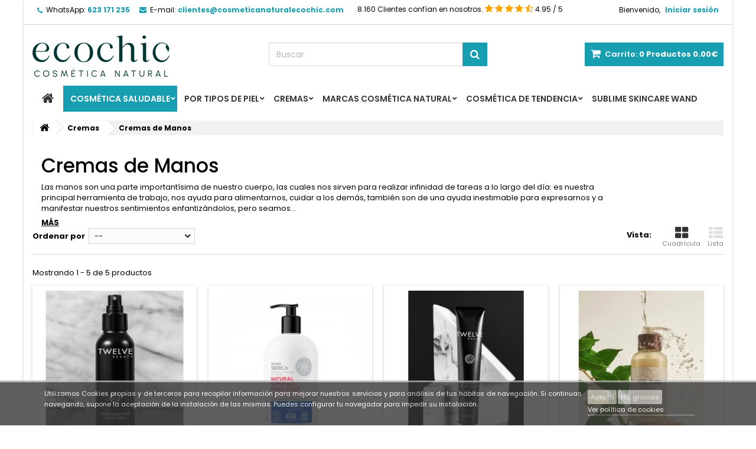

--- FILE ---
content_type: text/html; charset=utf-8
request_url: https://www.cosmeticanaturalecochic.com/cremas-de-manos/
body_size: 22821
content:
<!DOCTYPE HTML> <!--[if lt IE 7]><html class="no-js lt-ie9 lt-ie8 lt-ie7" lang="es-es"><![endif]--> <!--[if IE 7]><html class="no-js lt-ie9 lt-ie8 ie7" lang="es-es"><![endif]--> <!--[if IE 8]><html class="no-js lt-ie9 ie8" lang="es-es"><![endif]--> <!--[if gt IE 8]><html class="no-js ie9" lang="es-es"><![endif]--><html id="mycss" lang="es-es"><head><meta charset="utf-8" /><title>▷【Comprar Cremas de Manos】«100% Naturales» y al Mejor Precio - CosmeticaNaturalEcoChic.com</title><meta name="description" content="Compra cremas de manos naturales y ecológicas ✅ altamente hidratantes, reparadoras, con protección solar, antiarrugas y antimanchas ✅ Envio 24h" /><meta name="generator" content="PrestaShop" /><meta name="robots" content="index,follow" /><meta name="viewport" content="width=device-width, minimum-scale=0.25, maximum-scale=1.6, initial-scale=1.0" /><meta name="apple-mobile-web-app-capable" content="yes" /><link rel="shortcut icon" href="/img/favicon.ico?1765311062"><link rel="icon" type="image/vnd.microsoft.icon" href="/img/favicon.ico?1765311062" /><link rel="shortcut icon" type="image/x-icon" href="/img/favicon.ico?1765311062" /><link rel="stylesheet" href="https://www.cosmeticanaturalecochic.com/themes/AngarTheme/cache/v_188_ca4a89344264594d84ef9f8ff63b28fd_all.css" type="text/css" media="all" />  <style>body {
background-color: #ffffff;
font-family: "Poppins", Arial, Helvetica, sans-serif;
}

body ul.product_list.grid li.hovered h5,
body ul.product_list.grid > li .product-container h5 {
height: 32px;
}

body ul.product_list > li .product-container h5 a.product-name {
font-size: 14px;
line-height: 16px;
}

ul.product_list.grid > li .product-container .product-desc {
height: 36px;
}

@media (min-width: 991px) {
#home_categories ul li .cat-container {
min-height: 0px;
}
}


@media (min-width: 992px) {

header .row #header_logo {
padding-top: 18px;
padding-bottom: 0px;
}

}




header .nav{
background: #ffffff;
}

#currencies-block-top,
#languages-block-top,
header .nav,
.header_user_info,
.header_user_info a,
.shop-phone,
.shop-phone:last-child,
#contact-link a{
border-color: #d6d4d4;
}

.header_user_info a,
.header_user_info > span,
.shop-phone,
#contact-link a,
#currencies-block-top div.current,
#languages-block-top div.current{
color: #000000;
}

.header_user_info a.account,
.shop-phone strong,
#currencies-block-top div.current strong{
color: #189eb1;
}

.shop-phone i{
color: #189eb1;
}



header {
background: #ffffff;
}

#search_block_top .btn.button-search {
background: #189eb1;
color: #ffffff;
}

#search_block_top .btn.button-search:hover {
background: #189eb1;
color: #ffffff;
}

a.account_cart_rwd {
background: #189eb1;
}

#header .shopping_cart {
background: #189eb1;
}

#header .shopping_cart > a:first-child {
color: #ffffff;
}


.cart_style2.stickycart_yes.sticky_cart #header .shopping_cart {
background: #189eb1;
}

.cart_style2.stickycart_yes.sticky_cart #header .shopping_cart > a span.ajax_cart_quantity {
background: #f8653d;
}

.cart_style2.stickycart_yes.sticky_cart #header .shopping_cart > a:first-child {
color: #ffffff;
}


#homepage-slider .bx-wrapper .bx-pager.bx-default-pager a:hover,
#homepage-slider .bx-wrapper .bx-pager.bx-default-pager a.active{
background: #189eb1;
}



@media (min-width: 768px) {
#block_top_menu{
background: #ffffff;
}
}

.cat-title{
background: #ffffff;
color: #363636;
}

.menu_sep2 .cat-title,
body #page #block_top_menu,
body #page .sf-menu > li{
border-color: #363636;
}

@media (min-width: 768px) {
.sf-menu > li > a{
color: #363636;
}
}

.sf-menu > li.sfHover > a,
.sf-menu > li > a:hover,
.sf-menu > li.sfHoverForce > a {
color: #ffffff;
background: #afdfe6;
}

@media (min-width: 768px) {
.submenu1 .sf-menu li ul li a:hover{
background: #189eb1;
color: #ffffff;
}
}

@media (max-width: 767px) {
.sf-menu > li.sfHover > a, .sf-menu > li > a:hover, .sf-menu > li.sfHoverForce > a { background: #189eb1; }
}


.column .shopping_cart > a:first-child b,
#columns .block .title_block a,
#columns .block .title_block span{
border-color: #189eb1;
}


#home-page-tabs > li.active a,
#home-page-tabs > li a:hover,
.index_title a,
.index_title span{
border-color: #189eb1;
}


.new-label { background: #000000; }

body ul.product_list > li .product-container h5 a.product-name,
.block .products-block li .product-content h5 a,
#home_cat_product ul li .right-block .name_block a {
color: #282828;
}

ul.product_list .price,
#columns .block_content .price,
#home_cat_product ul li .right-block .price {
color: #189eb1;
}

.button.ajax_add_to_cart_button span,
.cart_block .cart-buttons a#button_order_cart span {
background: #ffffff;
color: #1b1b1b;
border-color: #d6d4d4;
}

.button.ajax_add_to_cart_button:hover span,
.cart_block .cart-buttons a#button_order_cart span:hover {
background: #189eb1;
color: #ffffff;
border-color: #189eb1;
}


div#angarinfo_block .icon_cms{
color: #189eb1;
}

.footer-container{
background: #1b1a1b;
}

.footer-container,
.footer-container #footer h4,
#footer #newsletter_block_left,
.footer-container #footer #social_block{
border-color: #363636;
}

.footer-container #footer h4 span,
.footer-container #footer h4 a{
border-color: #189eb1;
}

.footer-container #footer h4,
.footer-container #footer h4 a,
.footer-container #footer a,
.footer-container #footer #block_contact_infos ul,
.footer-container #footer #block_contact_infos > div ul li > span,
.footer-container #footer #block_contact_infos > div ul li > span a,
#footer #newsletter_block_left h4,
.footer-container #footer #social_block h4{
color: #ffffff;
}

#footer #newsletter_block_left .form-group .button-small{
background: #189eb1;
color: #ffffff;
}

#footer #newsletter_block_left .form-group .button-small:hover{
background: #189eb1;
color: #ffffff;
}

.footer-container #footer .bottom-footer{
background: #1b1a1b;
border-color: #363636;
color: #ffffff;
}


.our_price_display,
.our_price_display .price{
color: #189eb1;
}

.box-info-product .exclusive {
background: #189eb1;
color: #ffffff;
border-color: #189eb1;
}

.box-info-product .exclusive:hover {
background: #282828;
color: #ffffff;
border-color: #282828;
}

h3.page-product-heading span,
.product_tabs2 ul#more_info_tabs li a.selected{
border-color: #189eb1;
}


.button.button-medium {
background: #43b754;
color: #ffffff;
border-color: #399a49;
}

.button.button-medium:hover {
background: #3aa04c;
color: #ffffff;
border-color: #196f28;
}

.button.button-small {
background: #6f6f6f;
color: #ffffff;
border-color: #5f5f5f;
}

.button.button-small:hover {
background: #5a5a5a;
color: #ffffff;
border-color: #4c4c4c;
}



#home_categories .homecat_title span {
border-color: #189eb1;
}

#home_categories ul li .homecat_name span {
background: #189eb1;
}

#home_categories ul li a.view_more {
background: #ffffff;
color: #1b1b1b;
border-color: #d6d4d4;
}

#home_categories ul li a.view_more:hover {
background: #189eb1;
color: #ffffff;
border-color: #189eb1;
}

#home_cat_product .catprod_title span {
border-color: #189eb1;
}



#home_man .man_title span {
border-color: #189eb1;
}



.footer-container #footer #scroll_top {
background: #189eb1;
color: #ffffff;
}

.footer-container #footer #scroll_top:hover,
.footer-container #footer #scroll_top:focus {
background: #1b1a1b;
color: #ffffff;
}</style><script type="application/ld+json">{"@type":"Product","aggregateRating":
						{"@type":"AggregateRating","ratingValue":4.95,"ratingCount":632,"bestRating":5,"worstRating":1},
						"category":"▷【Comprar Cremas de Manos】«100% Naturales» y al Mejor Precio",
						"offers":{"@type":"AggregateOffer","availability":"http:\/\/schema.org\/InStock","offerCount":50,"highPrice":119.90,"lowPrice":2.95,"priceCurrency":"EUR"},
						"@context":"https:\/\/schema.org",
						"brand":"FiestasMix",
						"name":"▷【Comprar Cremas de Manos】«100% Naturales» y al Mejor Precio",
						"description":"Compra cremas de manos naturales y ecológicas ✅ altamente hidratantes, reparadoras, con protección solar, antiarrugas y antimanchas ✅ Envio 24h",
						"image":"https://www.cosmeticanaturalecochic.com/329-category_default/cremas-de-manos.jpg",
						"url":"https://www.cosmeticanaturalecochic.com/cremas-de-manos/"}</script> <link rel="stylesheet" href="https://fonts.googleapis.com/css?family=Poppins:400,600&amp;subset=latin,latin-ext" type="text/css" media="all" /><!--[if IE 8]> 
<script src="https://oss.maxcdn.com/libs/html5shiv/3.7.0/html5shiv.js"></script> 
<script src="https://oss.maxcdn.com/libs/respond.js/1.3.0/respond.min.js"></script> <![endif]-->    </head><body id="category" class="category category-329 category-cremas-de-manos show-left-column hide-right-column lang_es bg18 #ffffff bg_attatchment_fixed bg_position_tl bg_repeat_xy bg_size_initial slider_position_top slider_controls_black banners_top3 banners_top_tablets3 banners_top_phones1 banners_bottom2 banners_bottom_tablets2 banners_bottom_phones1 submenu1 pl_1col_qty_4 pl_2col_qty_3 pl_3col_qty_3 pl_1col_qty_bigtablets_4 pl_2col_qty_bigtablets_3 pl_3col_qty_bigtablets_2 pl_1col_qty_tablets_3 pl_1col_qty_phones_1 home_tabs1 pl_border_type2 32 14 16 pl_button_icon_no pl_button_qty2 pl_desc_no pl_reviews_no pl_availability_yes product_layout1 product_hide_condition1 product_hide_print1 product_tabs1 order_gender_hide order_birthday_hide menu_sep0 header_sep1 slider_full_width feat_cat_style2 feat_cat4 feat_cat_bigtablets2 feat_cat_tablets2 feat_cat_phones0 pl_colors_yes stickycart_yes stickymenu_no homeicon_no pl_man_no product_hide_man_yes pl_ref_yes mainfont_Poppins bg_white "><div id="page"><div class="header-container"> <header id="header"><div class="nav"><div class="container"><div class="row"> <nav><div class="header_user_info"><span class="welcome">Bienvenido,</span> <a class="account" href="https://www.cosmeticanaturalecochic.com/my-account" rel="nofollow" title="Entrar a tu cuenta de cliente"> Iniciar sesión </a></div><div id="contact_nav"><div id="contact-link" > <a href="https://www.cosmeticanaturalecochic.com/contactanos" title="Contáctenos">Contáctenos</a></div> <span class="shop-phone"> <i class="icon-phone"></i><span class="shop-phone_text">WhatsApp:</span> <strong>623 171 235</strong> </span><span class="shop-phone shop-email"> <i class="icon-envelope"></i><span class="shop-phone_text">E-mail:</span> <strong><a href="/cdn-cgi/l/email-protection" class="__cf_email__" data-cfemail="b0d3dcd9d5dec4d5c3f0d3dfc3ddd5c4d9d3d1ded1c4c5c2d1dcd5d3dfd3d8d9d39ed3dfdd">[email&#160;protected]</a></strong> </span></div><div class="navbar-text navbar-left hidden-xs xto_microdatatopbar"> <span>8.160 Clientes confían en nosotros.</span><ul class="opinions-topbar"><li> <i class="icon-star"></i></li><li> <i class="icon-star"></i></li><li> <i class="icon-star"></i></li><li> <i class="icon-star"></i></li><li> <i class="icon-star-half-full"></i></li></ul> <span>4.95 / 5</span></div></nav></div></div></div><div><div class="container"><div class="row"><div id="header_logo"> <a href="https://www.cosmeticanaturalecochic.com/" title="CosmeticaNaturalEcoChic.com"> <img class="logo img-responsive" src="https://www.cosmeticanaturalecochic.com/img/store-logo-1668531431.jpg" alt="CosmeticaNaturalEcoChic.com" width="232" height="85"/> </a></div><div class="cart_container col-sm-4 clearfix"><div class="shopping_cart"> <a href="https://www.cosmeticanaturalecochic.com/quick-order" title="Ver mi carrito de compra" rel="nofollow"> <b>Carrito:</b> <span class="ajax_cart_quantity">0</span> <span class="ajax_cart_product_txt unvisible">Producto</span> <span class="ajax_cart_product_txt_s unvisible">Productos</span> <span class="ajax_cart_no_product">Productos</span> <span class="ajax_cart_total"> 0.00€ </span> </a><div class="cart_block block exclusive"><div class="block_content"><div class="cart_block_list"><p class="cart_block_no_products"> Ningún producto</p><div class="cart-prices"><div class="cart-prices-line first-line"> <span class="price cart_block_shipping_cost ajax_cart_shipping_cost unvisible"> A determinar </span> <span class="unvisible"> Transporte </span></div><div class="cart-prices-line last-line"> <span class="price cart_block_total ajax_block_cart_total">0.00€</span> <span>Total</span></div></div><p class="cart-buttons"> <a id="button_order_cart" class="btn btn-default button button-small" href="https://www.cosmeticanaturalecochic.com/quick-order" title="Confirmar" rel="nofollow"> <span> Confirmar<i class="icon-chevron-right right"></i> </span> </a></p></div></div></div></div><a class="account_cart_rwd" href="https://www.cosmeticanaturalecochic.com/my-account" title="Mi cuenta" rel="nofollow"><span>Mi cuenta</span></a></div><div id="layer_cart"><div class="clearfix"><div class="layer_cart_product col-xs-12 col-md-6"> <span class="cross" title="Cerrar Ventana"></span> <span class="title"> <i class="icon-check"></i>Producto añadido correctamente a su carrito de la compra </span><div class="product-image-container layer_cart_img"></div><div class="layer_cart_product_info"> <span id="layer_cart_product_title" class="product-name"></span> <span id="layer_cart_product_attributes"></span><div> <strong class="dark">Cantidad</strong> <span id="layer_cart_product_quantity"></span></div><div> <strong class="dark">Total</strong> <span id="layer_cart_product_price"></span></div></div></div><div class="layer_cart_cart col-xs-12 col-md-6"> <span class="title"> <span class="ajax_cart_product_txt_s unvisible"> Hay <span class="ajax_cart_quantity">0</span> artículos en su carrito. </span> <span class="ajax_cart_product_txt "> Hay 1 artículo en su carrito. </span> </span><div class="layer_cart_row"> <strong class="dark"> Total productos: </strong> <span class="ajax_block_products_total"> </span></div><div class="layer_cart_row"> <strong class="dark unvisible"> Total envío:&nbsp; </strong> <span class="ajax_cart_shipping_cost unvisible"> A determinar </span></div><div class="layer_cart_row"> <strong class="dark"> Total </strong> <span class="ajax_block_cart_total"> </span></div><div class="button-container"> <span class="continue btn btn-default button exclusive-medium" title="Seguir comprando"> <span> <i class="icon-chevron-left left"></i>Seguir comprando </span> </span> <a class="btn btn-default button button-medium" href="https://www.cosmeticanaturalecochic.com/quick-order" title="Ir a la caja" rel="nofollow"> <span> Ir a la caja<i class="icon-chevron-right right"></i> </span> </a></div></div></div><div class="crossseling"></div></div><div class="layer_cart_overlay"></div><div id="search_block_top" class="col-sm-4 clearfix"><form id="searchbox" method="get" action="//www.cosmeticanaturalecochic.com/search" > <input type="hidden" name="controller" value="search" /> <input type="hidden" name="orderby" value="position" /> <input type="hidden" name="orderway" value="desc" /> <input class="search_query form-control" type="text" id="search_query_top" name="search_query" placeholder="Buscar" value="" /> <button type="submit" name="submit_search" class="btn btn-default button-search"> <span>Buscar</span> </button></form></div></div></div></div><div id="block_top_menu" class="sf-contener clearfix col-lg-12"><div class="container"><div class="cat-title">Menu</div><ul class="sf-menu clearfix menu-content"><li class="home_icon"><a href="https://www.cosmeticanaturalecochic.com/" title="Home"><i class="icon-home"></i><span>Home</span></a></li><li><a href="https://www.cosmeticanaturalecochic.com/cosmetica-saludable-sin-toxicos/" title="Cosmética Saludable">Cosmética Saludable</a><ul><li><a href="https://www.cosmeticanaturalecochic.com/facial/" title="Facial">Facial</a><ul><li><a href="https://www.cosmeticanaturalecochic.com/limpiador-facial/" title="Limpiador Facial">Limpiador Facial</a><ul><li><a href="https://www.cosmeticanaturalecochic.com/leche-limpiadora/" title="Leche Limpiadora">Leche Limpiadora</a></li><li><a href="https://www.cosmeticanaturalecochic.com/espuma-limpiadora-facial/" title="Espuma Limpiadora Facial">Espuma Limpiadora Facial</a></li><li><a href="https://www.cosmeticanaturalecochic.com/gel-limpiador-facial/" title="Gel Limpiador Facial">Gel Limpiador Facial</a></li><li><a href="https://www.cosmeticanaturalecochic.com/agua-micelar/" title="Agua Micelar">Agua Micelar</a></li><li><a href="https://www.cosmeticanaturalecochic.com/desmaquillantes-de-ojos/" title="Desmaquillantes de Ojos">Desmaquillantes de Ojos</a></li><li><a href="https://www.cosmeticanaturalecochic.com/desmaquillante-piel-grasa/" title="Desmaquillante Piel Grasa">Desmaquillante Piel Grasa</a></li><li><a href="https://www.cosmeticanaturalecochic.com/jabon-desmaquillante/" title="Jabón Desmaquillante">Jabón Desmaquillante</a></li><li><a href="https://www.cosmeticanaturalecochic.com/gel-desmaquillante/" title="Gel Desmaquillante">Gel Desmaquillante</a></li><li><a href="https://www.cosmeticanaturalecochic.com/balsamo-desmaquillante-facial/" title="Balsamo Desmaquillante">Balsamo Desmaquillante</a></li></ul></li><li><a href="https://www.cosmeticanaturalecochic.com/tonicos/" title="Tónicos">Tónicos</a></li><li><a href="https://www.cosmeticanaturalecochic.com/serum-facial-cara/" title="Serum Facial">Serum Facial</a><ul></ul></li><li><a href="https://www.cosmeticanaturalecochic.com/mascarillas-para-la-cara/" title="Mascarillas para la cara">Mascarillas para la cara</a><ul><li><a href="https://www.cosmeticanaturalecochic.com/mascarilla-piel-seca/" title="Máscarilla Piel Seca">Máscarilla Piel Seca</a></li><li><a href="https://www.cosmeticanaturalecochic.com/mascarilla-piel-grasa/" title="Máscarilla Piel Grasa">Máscarilla Piel Grasa</a></li><li><a href="https://www.cosmeticanaturalecochic.com/mascarilla-piel-sensible/" title="Máscarilla Piel Sensible">Máscarilla Piel Sensible</a></li><li><a href="https://www.cosmeticanaturalecochic.com/mascarilla-reafirmante/" title="Mascarilla Reafirmante">Mascarilla Reafirmante</a></li><li><a href="https://www.cosmeticanaturalecochic.com/mascarilla-detox/" title="Máscarilla Detox">Máscarilla Detox</a></li><li><a href="https://www.cosmeticanaturalecochic.com/mascarilla-exfoliante/" title="Mascarilla Exfoliante">Mascarilla Exfoliante</a></li><li><a href="https://www.cosmeticanaturalecochic.com/mascarilla-negra/" title="Máscarilla Negra">Máscarilla Negra</a></li><li><a href="https://www.cosmeticanaturalecochic.com/mascarilla-de-arcilla-verde/" title="Mascarilla de Arcilla Verde">Mascarilla de Arcilla Verde</a></li><li><a href="https://www.cosmeticanaturalecochic.com/mascarilla-de-chocolate-cacao/" title="Mascarilla de Chocolate">Mascarilla de Chocolate</a></li></ul></li><li><a href="https://www.cosmeticanaturalecochic.com/hidrolatos/" title="Hidrolatos">Hidrolatos</a><ul></ul></li><li><a href="https://www.cosmeticanaturalecochic.com/protector-solar-crema/" title="Protector Solar">Protector Solar</a></li><li><a href="https://www.cosmeticanaturalecochic.com/crema-facial-cara-hidratante/" title="Crema Facial">Crema Facial</a></li><li><a href="https://www.cosmeticanaturalecochic.com/aceites-faciales/" title="Aceites Faciales">Aceites Faciales</a></li></ul></li><li><a href="https://www.cosmeticanaturalecochic.com/corporal/" title="Corporal">Corporal</a><ul><li><a href="https://www.cosmeticanaturalecochic.com/esponjas-naturales-vegetal-bano/" title="Esponjas Naturales">Esponjas Naturales</a><ul><li><a href="https://www.cosmeticanaturalecochic.com/esponjas-konjac/" title="Esponjas Konjac">Esponjas Konjac</a></li><li><a href="https://www.cosmeticanaturalecochic.com/esponjas-exfoliantes/" title="Esponjas Exfoliantes">Esponjas Exfoliantes</a></li></ul></li><li><a href="https://www.cosmeticanaturalecochic.com/desodorantes-naturales-ecologicos/" title="Desodorantes Naturales">Desodorantes Naturales</a><ul><li><a href="https://www.cosmeticanaturalecochic.com/desodorantes-roll-on/" title="Desodorantes Roll On">Desodorantes Roll On</a></li><li><a href="https://www.cosmeticanaturalecochic.com/desodorantes-en-crema/" title="Desodorantes en Crema">Desodorantes en Crema</a></li><li><a href="https://www.cosmeticanaturalecochic.com/desodorantes-piedra-de-alumbre/" title="Desodorantes Piedra de Alumbre">Desodorantes Piedra de Alumbre</a></li><li><a href="https://www.cosmeticanaturalecochic.com/desodorantes-hombre/" title="Desodorantes Hombre">Desodorantes Hombre</a></li><li><a href="https://www.cosmeticanaturalecochic.com/desodorantes-para-ninos-infantiles/" title="Desodorantes para Niños">Desodorantes para Niños</a></li><li><a href="https://www.cosmeticanaturalecochic.com/desodorantes-sin-aluminio-ni-parabenos/" title="Desodorantes sin Aluminio">Desodorantes sin Aluminio</a></li><li><a href="https://www.cosmeticanaturalecochic.com/desodorantes-para-pies/" title="Desodorantes para Pies">Desodorantes para Pies</a></li></ul></li><li><a href="https://www.cosmeticanaturalecochic.com/gel-de-ducha-natural/" title="Gel de Ducha Natural">Gel de Ducha Natural</a></li><li><a href="https://www.cosmeticanaturalecochic.com/exfoliante-corporal/" title="Exfoliante Corporal">Exfoliante Corporal</a></li><li><a href="https://www.cosmeticanaturalecochic.com/crema-corporal-hidratante-locion/" title="Crema Corporal">Crema Corporal</a></li><li><a href="https://www.cosmeticanaturalecochic.com/aceites-corporales/" title="Aceites Corporales">Aceites Corporales</a></li><li><a href="https://www.cosmeticanaturalecochic.com/protector-solar-crema/" title="Protector Solar">Protector Solar</a></li><li><a href="https://www.cosmeticanaturalecochic.com/lubricantes-naturales/" title="Lubricantes Naturales">Lubricantes Naturales</a></li></ul></li><li><a href="https://www.cosmeticanaturalecochic.com/aceites/" title="Aceites">Aceites</a><ul><li><a href="https://www.cosmeticanaturalecochic.com/aceites-vegetales/" title="Aceites Vegetales">Aceites Vegetales</a><ul><li><a href="https://www.cosmeticanaturalecochic.com/aceite-de-argan/" title="Aceite de Argan">Aceite de Argan</a></li><li><a href="https://www.cosmeticanaturalecochic.com/aceite-de-coco/" title="Aceite de Coco">Aceite de Coco</a></li><li><a href="https://www.cosmeticanaturalecochic.com/aceite-de-karite/" title="Aceite de Karité">Aceite de Karité</a></li><li><a href="https://www.cosmeticanaturalecochic.com/aceite-de-almendras/" title="Aceite de Almendras">Aceite de Almendras</a></li><li><a href="https://www.cosmeticanaturalecochic.com/aceite-de-jojoba/" title="Aceite de Jojoba">Aceite de Jojoba</a></li><li><a href="https://www.cosmeticanaturalecochic.com/aceite-rosa-mosqueta/" title="Aceite de Rosa Mosqueta">Aceite de Rosa Mosqueta</a></li><li><a href="https://www.cosmeticanaturalecochic.com/aceite-de-onagra/" title="Aceite de Onagra">Aceite de Onagra</a></li><li><a href="https://www.cosmeticanaturalecochic.com/aceite-de-macadamia/" title="Aceite de Macadamia">Aceite de Macadamia</a></li><li><a href="https://www.cosmeticanaturalecochic.com/aceite-de-comino-negro/" title="Aceite de Comino Negro">Aceite de Comino Negro</a></li><li><a href="https://www.cosmeticanaturalecochic.com/aceite-de-marula/" title="Aceite de Marula">Aceite de Marula</a></li><li><a href="https://www.cosmeticanaturalecochic.com/aceite-de-kalahari-melon/" title="Aceite de Kalahari">Aceite de Kalahari</a></li><li><a href="https://www.cosmeticanaturalecochic.com/aceite-de-sesamo/" title="Aceite de Sésamo">Aceite de Sésamo</a></li></ul></li><li><a href="https://www.cosmeticanaturalecochic.com/aceites-esenciales/" title="Aceites Esenciales">Aceites Esenciales</a><ul><li><a href="https://www.cosmeticanaturalecochic.com/difusor-de-aromas-humidificador/" title="Difusor de Aromas">Difusor de Aromas</a></li><li><a href="https://www.cosmeticanaturalecochic.com/aceite-de-arbol-de-te/" title="Aceite de Árbol de Té">Aceite de Árbol de Té</a></li><li><a href="https://www.cosmeticanaturalecochic.com/aceite-esencial-de-lavanda/" title="Aceite de Lavanda">Aceite de Lavanda</a></li><li><a href="https://www.cosmeticanaturalecochic.com/aceite-ylang-ylang/" title="Aceite Ylang Ylang">Aceite Ylang Ylang</a></li><li><a href="https://www.cosmeticanaturalecochic.com/aceite-de-limon/" title="Aceite de Limón">Aceite de Limón</a></li><li><a href="https://www.cosmeticanaturalecochic.com/aceite-de-eucalipto/" title="Aceite de Eucalipto">Aceite de Eucalipto</a></li><li><a href="https://www.cosmeticanaturalecochic.com/aceite-de-geranio/" title="Aceite de Geranio">Aceite de Geranio</a></li><li><a href="https://www.cosmeticanaturalecochic.com/aceite-de-lemongrass/" title="Aceite de Lemongrass">Aceite de Lemongrass</a></li><li><a href="https://www.cosmeticanaturalecochic.com/aceite-de-incienso/" title="Aceite de Incienso">Aceite de Incienso</a></li><li><a href="https://www.cosmeticanaturalecochic.com/aceite-de-canela/" title="Aceite de Canela">Aceite de Canela</a></li><li><a href="https://www.cosmeticanaturalecochic.com/aceite-de-vetiver/" title="Aceite de Vetiver">Aceite de Vetiver</a></li><li><a href="https://www.cosmeticanaturalecochic.com/aceite-esencial-romero/" title="Aceite de Romero">Aceite de Romero</a></li><li><a href="https://www.cosmeticanaturalecochic.com/aceites-antiinflamatorios/" title="Aceites Antiinflamatorios">Aceites Antiinflamatorios</a></li><li><a href="https://www.cosmeticanaturalecochic.com/aceites-para-masajes/" title="Aceites para Masajes">Aceites para Masajes</a></li></ul></li><li><a href="https://www.cosmeticanaturalecochic.com/aceites-faciales/" title="Aceites Faciales">Aceites Faciales</a></li><li><a href="https://www.cosmeticanaturalecochic.com/aceites-corporales/" title="Aceites Corporales">Aceites Corporales</a></li><li><a href="https://www.cosmeticanaturalecochic.com/aceite-desmaquillante-limpiador/" title="Aceite Desmaquillante">Aceite Desmaquillante</a></li><li><a href="https://www.cosmeticanaturalecochic.com/aceites-reafirmantes/" title="Aceites Reafirmantes">Aceites Reafirmantes</a></li><li><a href="https://www.cosmeticanaturalecochic.com/aceites-antiestrias/" title="Aceites Antiestrias">Aceites Antiestrias</a></li><li><a href="https://www.cosmeticanaturalecochic.com/aceite-para-barba/" title="Aceite para Barba">Aceite para Barba</a></li><li><a href="https://www.cosmeticanaturalecochic.com/lubricantes-naturales/" title="Lubricantes Naturales">Lubricantes Naturales</a></li></ul></li><li><a href="https://www.cosmeticanaturalecochic.com/maquillaje-ecologico-bio-sin-parabenos/" title="Maquillaje Ecológico">Maquillaje Ecológico</a><ul><li><a href="https://www.cosmeticanaturalecochic.com/base-de-maquillaje/" title="Base de Maquillaje">Base de Maquillaje</a></li><li><a href="https://www.cosmeticanaturalecochic.com/corrector-de-maquillaje/" title="Corrector de Maquillaje">Corrector de Maquillaje</a></li><li><a href="https://www.cosmeticanaturalecochic.com/bb-cream/" title="BB cream">BB cream</a></li><li><a href="https://www.cosmeticanaturalecochic.com/cc-cream/" title="CC Cream">CC Cream</a></li><li><a href="https://www.cosmeticanaturalecochic.com/polvos-bronceadores/" title="Polvos Bronceadores">Polvos Bronceadores</a></li><li><a href="https://www.cosmeticanaturalecochic.com/coloretes-ecologicos/" title="Coloretes Ecológicos">Coloretes Ecológicos</a></li><li><a href="https://www.cosmeticanaturalecochic.com/iluminador-maquillaje/" title="Iluminador Maquillaje">Iluminador Maquillaje</a></li><li><a href="https://www.cosmeticanaturalecochic.com/maquillaje-en-polvo/" title="Maquillaje en Polvo">Maquillaje en Polvo</a></li><li><a href="https://www.cosmeticanaturalecochic.com/labios/" title="Labios">Labios</a><ul><li><a href="https://www.cosmeticanaturalecochic.com/pintalabios-ecologico/" title="Pintalabios ecologico">Pintalabios ecologico</a></li><li><a href="https://www.cosmeticanaturalecochic.com/lapiz-labial/" title="Lápiz Labial">Lápiz Labial</a></li></ul></li><li><a href="https://www.cosmeticanaturalecochic.com/fijador-de-maquillaje/" title="Fijador de Maquillaje">Fijador de Maquillaje</a></li><li><a href="https://www.cosmeticanaturalecochic.com/esmaltes-ecologicos/" title="Esmaltes ecologicos">Esmaltes ecologicos</a></li><li><a href="https://www.cosmeticanaturalecochic.com/ojos/" title="Ojos">Ojos</a><ul><li><a href="https://www.cosmeticanaturalecochic.com/sombras-maquillaje/" title="Sombras de Maquillaje">Sombras de Maquillaje</a></li><li><a href="https://www.cosmeticanaturalecochic.com/lapiz-de-ojos/" title="Lápiz de Ojos">Lápiz de Ojos</a></li><li><a href="https://www.cosmeticanaturalecochic.com/lapiz-de-cejas/" title="Lápiz de Cejas">Lápiz de Cejas</a></li><li><a href="https://www.cosmeticanaturalecochic.com/mascara-de-pestanas/" title="Máscara de pestañas">Máscara de pestañas</a></li><li><a href="https://www.cosmeticanaturalecochic.com/corrector-de-ojeras/" title="Corrector de Ojeras">Corrector de Ojeras</a></li></ul></li><li><a href="https://www.cosmeticanaturalecochic.com/desmaquillantes-naturales/" title="Desmaquillantes Naturales">Desmaquillantes Naturales</a><ul><li><a href="https://www.cosmeticanaturalecochic.com/agua-micelar/" title="Agua Micelar">Agua Micelar</a></li><li><a href="https://www.cosmeticanaturalecochic.com/desmaquillantes-de-ojos/" title="Desmaquillantes de Ojos">Desmaquillantes de Ojos</a></li><li><a href="https://www.cosmeticanaturalecochic.com/desmaquillante-piel-grasa/" title="Desmaquillante Piel Grasa">Desmaquillante Piel Grasa</a></li><li><a href="https://www.cosmeticanaturalecochic.com/jabon-desmaquillante/" title="Jabón Desmaquillante">Jabón Desmaquillante</a></li><li><a href="https://www.cosmeticanaturalecochic.com/gel-desmaquillante/" title="Gel Desmaquillante">Gel Desmaquillante</a></li><li><a href="https://www.cosmeticanaturalecochic.com/balsamo-desmaquillante-facial/" title="Balsamo Desmaquillante">Balsamo Desmaquillante</a></li></ul></li><li><a href="https://www.cosmeticanaturalecochic.com/brochas/" title="Brochas">Brochas</a></li></ul></li><li><a href="https://www.cosmeticanaturalecochic.com/cabello/" title="Cabello">Cabello</a><ul><li><a href="https://www.cosmeticanaturalecochic.com/champu-natural/" title="Champú natural">Champú natural</a></li><li><a href="https://www.cosmeticanaturalecochic.com/champu-solido/" title="Champú Sólido">Champú Sólido</a></li><li><a href="https://www.cosmeticanaturalecochic.com/mascarillas-para-el-pelo/" title="Mascarillas para el pelo">Mascarillas para el pelo</a></li><li><a href="https://www.cosmeticanaturalecochic.com/acondicionadores-sin-siliconas-sulfatos-parabenos/" title="Acondicionadores sin Siliconas">Acondicionadores sin Siliconas</a></li><li><a href="https://www.cosmeticanaturalecochic.com/aceite-de-argan-para-el-pelo/" title="Aceite de argan para el pelo">Aceite de argan para el pelo</a></li><li><a href="https://www.cosmeticanaturalecochic.com/aceite-de-coco-para-el-pelo/" title="Aceite de coco para el pelo">Aceite de coco para el pelo</a></li><li><a href="https://www.cosmeticanaturalecochic.com/antipiojos-natural-locion/" title="Antipiojos Natural">Antipiojos Natural</a></li><li><a href="https://www.cosmeticanaturalecochic.com/gomina-natural-fijador-laca/" title="Gomina Natural">Gomina Natural</a></li></ul></li><li><a href="https://www.cosmeticanaturalecochic.com/exfoliantes/" title="Exfoliantes">Exfoliantes</a><ul><li><a href="https://www.cosmeticanaturalecochic.com/exfoliante-facial/" title="Exfoliante Facial">Exfoliante Facial</a></li><li><a href="https://www.cosmeticanaturalecochic.com/exfoliante-corporal/" title="Exfoliante Corporal">Exfoliante Corporal</a></li><li><a href="https://www.cosmeticanaturalecochic.com/cepillo-exfoliante/" title="Cepillo Exfoliante">Cepillo Exfoliante</a></li><li><a href="https://www.cosmeticanaturalecochic.com/exfoliante-enzimatico/" title="Exfoliante Enzimático">Exfoliante Enzimático</a></li><li><a href="https://www.cosmeticanaturalecochic.com/exfoliante-piel-grasa/" title="Exfoliante Piel Grasa">Exfoliante Piel Grasa</a></li></ul></li><li><a href="https://www.cosmeticanaturalecochic.com/gel/" title="Gel">Gel</a><ul><li><a href="https://www.cosmeticanaturalecochic.com/gel-de-ducha-natural/" title="Gel de Ducha Natural">Gel de Ducha Natural</a></li><li><a href="https://www.cosmeticanaturalecochic.com/gel-intimo/" title="Gel Íntimo">Gel Íntimo</a></li><li><a href="https://www.cosmeticanaturalecochic.com/gel-piel-atopica/" title="Gel Piel Atópica">Gel Piel Atópica</a></li><li><a href="https://www.cosmeticanaturalecochic.com/gel-sin-jabon/" title="Gel Sin Jabón">Gel Sin Jabón</a></li><li><a href="https://www.cosmeticanaturalecochic.com/gel-ph-neutro/" title="Gel PH Neutro">Gel PH Neutro</a></li><li><a href="https://www.cosmeticanaturalecochic.com/gel-reductor/" title="Gel Reductor">Gel Reductor</a></li><li><a href="https://www.cosmeticanaturalecochic.com/gel-aloe-vera/" title="Gel Aloe Vera">Gel Aloe Vera</a></li></ul></li><li><a href="https://www.cosmeticanaturalecochic.com/jabones-naturales/" title="Jabones Naturales">Jabones Naturales</a><ul><li><a href="https://www.cosmeticanaturalecochic.com/jabon-negro/" title="Jabón Negro">Jabón Negro</a></li><li><a href="https://www.cosmeticanaturalecochic.com/jabon-de-alepo/" title="Jabón de Alepo">Jabón de Alepo</a></li><li><a href="https://www.cosmeticanaturalecochic.com/jabon-intimo/" title="Jabón Intimo">Jabón Intimo</a></li><li><a href="https://www.cosmeticanaturalecochic.com/jabon-de-castilla/" title="Jabón de Castilla">Jabón de Castilla</a></li><li><a href="https://www.cosmeticanaturalecochic.com/jabon-leche-de-burra/" title="Jabón de Leche de Burra">Jabón de Leche de Burra</a></li><li><a href="https://www.cosmeticanaturalecochic.com/jabon-para-la-cara/" title="Jabón para la Cara">Jabón para la Cara</a></li></ul></li><li><a href="https://www.cosmeticanaturalecochic.com/balsamos/" title="Bálsamos">Bálsamos</a><ul><li><a href="https://www.cosmeticanaturalecochic.com/balsamo-labial-cacao-reparador/" title="Bálsamo Labial">Bálsamo Labial</a></li></ul></li><li><a href="https://www.cosmeticanaturalecochic.com/higiene-bucal/" title="Higiene Bucal">Higiene Bucal</a><ul><li><a href="https://www.cosmeticanaturalecochic.com/enjuague-bucal-sin-alcohol/" title="Enjuague Bucal Natural">Enjuague Bucal Natural</a></li><li><a href="https://www.cosmeticanaturalecochic.com/pasta-de-dientes-sin-fluor-dentifrico/" title="Pasta de Dientes sin fluor">Pasta de Dientes sin fluor</a></li><li><a href="https://www.cosmeticanaturalecochic.com/pasta-de-dientes-natural/" title="Pasta de Dientes Natural">Pasta de Dientes Natural</a></li><li><a href="https://www.cosmeticanaturalecochic.com/carbon-activado-dientes-pasta/" title="Carbón Activado Dientes">Carbón Activado Dientes</a></li><li><a href="https://www.cosmeticanaturalecochic.com/aceite-de-coco-dientes-enjuague-oil-pulling/" title="Aceite de Coco Dientes">Aceite de Coco Dientes</a></li><li><a href="https://www.cosmeticanaturalecochic.com/cepillo-de-dientes-de-bambu/" title="Cepillo de Dientes de Bambú">Cepillo de Dientes de Bambú</a></li></ul></li><li><a href="https://www.cosmeticanaturalecochic.com/perfumes-naturales/" title="Perfumes Naturales">Perfumes Naturales</a><ul><li><a href="https://www.cosmeticanaturalecochic.com/perfumes-solidos-crema/" title="Perfumes Sólidos">Perfumes Sólidos</a></li><li><a href="https://www.cosmeticanaturalecochic.com/perfumes-nicho/" title="Perfumes Nicho">Perfumes Nicho</a></li><li><a href="https://www.cosmeticanaturalecochic.com/perfumes-ecologicos-colonias/" title="Perfumes Ecológicos">Perfumes Ecológicos</a></li></ul></li><li><a href="https://www.cosmeticanaturalecochic.com/cosmetica-marroqui-arabe/" title="Cosmetica Marroquí">Cosmetica Marroquí</a></li><li><a href="https://www.cosmeticanaturalecochic.com/cosmetica-ayurvedica/" title="Cosmética Ayurvédica">Cosmética Ayurvédica</a></li><li><a href="https://www.cosmeticanaturalecochic.com/peeling/" title="Peeling">Peeling</a><ul><li><a href="https://www.cosmeticanaturalecochic.com/peeling-corporal/" title="Peeling Corporal">Peeling Corporal</a></li><li><a href="https://www.cosmeticanaturalecochic.com/peeling-facial/" title="Peeling Facial">Peeling Facial</a></li></ul></li><li><a href="https://www.cosmeticanaturalecochic.com/packs/" title="Packs">Packs</a><ul></ul></li><li><a href="https://www.cosmeticanaturalecochic.com/promociones-secretas/" title="PROMOCIONES SECRETAS">PROMOCIONES SECRETAS</a></li><li><a href="https://www.cosmeticanaturalecochic.com/protector-solar-crema/" title="Protector Solar">Protector Solar</a></li></ul></li><li><a href="https://www.cosmeticanaturalecochic.com/tipos-de-piel/" title="Por Tipos de Piel">Por Tipos de Piel</a><ul><li><a href="https://www.cosmeticanaturalecochic.com/piel-mixta-grasa/" title="Piel Mixta / Grasa">Piel Mixta / Grasa</a></li><li><a href="https://www.cosmeticanaturalecochic.com/piel-seca/" title="Piel Seca">Piel Seca</a></li><li><a href="https://www.cosmeticanaturalecochic.com/piel-sensible/" title="Piel Sensible">Piel Sensible</a></li><li><a href="https://www.cosmeticanaturalecochic.com/piel-con-rosacea/" title="Piel con Rosácea">Piel con Rosácea</a></li><li><a href="https://www.cosmeticanaturalecochic.com/piel-madura/" title="Piel Madura">Piel Madura</a></li><li><a href="https://www.cosmeticanaturalecochic.com/piel-con-manchas/" title="Piel con Manchas">Piel con Manchas</a></li></ul></li><li><a href="https://www.cosmeticanaturalecochic.com/cremas-ecologicas-sin-parabenos-quimicos-toxicos-bio/" title="Cremas">Cremas</a><ul><li><a href="https://www.cosmeticanaturalecochic.com/protector-solar-crema/" title="Protector Solar">Protector Solar</a></li><li><a href="https://www.cosmeticanaturalecochic.com/cremas-anticeluliticas/" title="Cremas Anticelulíticas">Cremas Anticelulíticas</a></li><li><a href="https://www.cosmeticanaturalecochic.com/cremas-antiestrias/" title="Cremas Antiestrias">Cremas Antiestrias</a></li><li><a href="https://www.cosmeticanaturalecochic.com/cremas-reductoras/" title="Cremas Reductoras">Cremas Reductoras</a></li><li><a href="https://www.cosmeticanaturalecochic.com/cremas-reafirmantes/" title="Cremas Reafirmantes">Cremas Reafirmantes</a><ul><li><a href="https://www.cosmeticanaturalecochic.com/crema-reafirmante-facial/" title="Crema Reafirmante Facial">Crema Reafirmante Facial</a></li><li><a href="https://www.cosmeticanaturalecochic.com/crema-reafirmante-corporal/" title="Crema Reafirmante Corporal">Crema Reafirmante Corporal</a></li></ul></li><li><a href="https://www.cosmeticanaturalecochic.com/contorno-de-ojos/" title="Contorno de Ojos">Contorno de Ojos</a></li><li><a href="https://www.cosmeticanaturalecochic.com/cremas-hidratantes-piel-mixta/" title="Cremas Hidratantes Piel Mixta">Cremas Hidratantes Piel Mixta</a></li><li><a href="https://www.cosmeticanaturalecochic.com/cremas-hidratantes-piel-seca/" title="Cremas Hidratantes Piel Seca">Cremas Hidratantes Piel Seca</a></li><li><a href="https://www.cosmeticanaturalecochic.com/cremas-hidratantes-piel-grasa/" title="Cremas Hidratantes Piel Grasa">Cremas Hidratantes Piel Grasa</a></li><li><a href="https://www.cosmeticanaturalecochic.com/cremas-hidratantes-oil-free/" title="Cremas Hidratantes Oil free">Cremas Hidratantes Oil free</a></li><li><a href="https://www.cosmeticanaturalecochic.com/crema-antiarrugas/" title="Crema Antiarrugas">Crema Antiarrugas</a></li><li><a href="https://www.cosmeticanaturalecochic.com/cremas-para-pieles-maduras/" title="Cremas para Pieles Maduras">Cremas para Pieles Maduras</a></li><li><a href="https://www.cosmeticanaturalecochic.com/cremas-de-noche/" title="Cremas de Noche">Cremas de Noche</a></li><li><a href="https://www.cosmeticanaturalecochic.com/cremas-con-acido-hialuronico/" title="Cremas con Ácido Hialuronico">Cremas con Ácido Hialuronico</a></li><li><a href="https://www.cosmeticanaturalecochic.com/hidratante-labial-crema/" title="Hidratante Labial">Hidratante Labial</a></li><li><a href="https://www.cosmeticanaturalecochic.com/crema-hidratante-con-color/" title="Crema Hidratante con Color">Crema Hidratante con Color</a></li><li><a href="https://www.cosmeticanaturalecochic.com/crema-corporal-hidratante-locion/" title="Crema Corporal">Crema Corporal</a></li><li><a href="https://www.cosmeticanaturalecochic.com/crema-facial-cara-hidratante/" title="Crema Facial">Crema Facial</a></li><li><a href="https://www.cosmeticanaturalecochic.com/cremas-hidratantes-piel-sensible/" title="Cremas Hidratantes Piel Sensible">Cremas Hidratantes Piel Sensible</a></li><li><a href="https://www.cosmeticanaturalecochic.com/cremas-para-la-rosacea/" title="Cremas para la Rosácea">Cremas para la Rosácea</a></li><li><a href="https://www.cosmeticanaturalecochic.com/cremas-cuperosis/" title="Cremas Cuperosis">Cremas Cuperosis</a></li><li class="sfHoverForce"><a href="https://www.cosmeticanaturalecochic.com/cremas-de-manos/" title="Cremas de Manos">Cremas de Manos</a></li><li><a href="https://www.cosmeticanaturalecochic.com/crema-para-pies/" title="Crema para Pies">Crema para Pies</a></li><li><a href="https://www.cosmeticanaturalecochic.com/crema-panal/" title="Crema Pañal">Crema Pañal</a></li></ul></li><li><a href="https://www.cosmeticanaturalecochic.com/marcas-bio/" title="Marcas Cosmética Natural">Marcas Cosmética Natural</a><ul><li><a href="https://www.cosmeticanaturalecochic.com/alex-carro/" title="Alex Carro ">Alex Carro </a></li><li><a href="https://www.cosmeticanaturalecochic.com/anainas/" title="Anainas">Anainas</a></li><li><a href="https://www.cosmeticanaturalecochic.com/bema-cosmetici/" title="Bema Cosmetici">Bema Cosmetici</a></li><li><a href="https://www.cosmeticanaturalecochic.com/boutijour/" title="BOUTIJOUR">BOUTIJOUR</a></li><li><a href="https://www.cosmeticanaturalecochic.com/coslys/" title="Coslys">Coslys</a></li><li><a href="https://www.cosmeticanaturalecochic.com/dafna-s-skincare/" title="Dafna's Skincare">Dafna's Skincare</a></li><li><a href="https://www.cosmeticanaturalecochic.com/dr-bronner-s/" title="Dr. Bronner's">Dr. Bronner's</a></li><li><a href="https://www.cosmeticanaturalecochic.com/d-alchemy/" title="D'alchémy">D'alchémy</a></li><li><a href="https://www.cosmeticanaturalecochic.com/evolve-beauty/" title="Evolve Beauty">Evolve Beauty</a></li><li><a href="https://www.cosmeticanaturalecochic.com/homo-naturals/" title="Homo Naturals ">Homo Naturals </a></li><li><a href="https://www.cosmeticanaturalecochic.com/georganics/" title="Georganics">Georganics</a></li><li><a href="https://www.cosmeticanaturalecochic.com/laboratorio-altho/" title="Laboratorio Altho">Laboratorio Altho</a></li><li><a href="https://www.cosmeticanaturalecochic.com/lamixtura/" title="Lamixtura">Lamixtura</a></li><li><a href="https://www.cosmeticanaturalecochic.com/lily-lolo/" title="Lily Lolo">Lily Lolo</a></li><li><a href="https://www.cosmeticanaturalecochic.com/madara-cosmetics/" title="Mádara Cosmetics">Mádara Cosmetics</a></li><li><a href="https://www.cosmeticanaturalecochic.com/me-and-me-cosmetics/" title="Me And Me Cosmetics">Me And Me Cosmetics</a></li><li><a href="https://www.cosmeticanaturalecochic.com/mia-laurens/" title="Mia Laurens">Mia Laurens</a></li><li><a href="https://www.cosmeticanaturalecochic.com/natura-siberica/" title="Natura Siberica">Natura Siberica</a></li><li><a href="https://www.cosmeticanaturalecochic.com/per-purr/" title="Per Purr">Per Purr</a></li><li><a href="https://www.cosmeticanaturalecochic.com/salt-of-earth/" title="Salt Of Earth ">Salt Of Earth </a></li><li><a href="https://www.cosmeticanaturalecochic.com/sublime-oils/" title="Sublime Oils">Sublime Oils</a><ul><li><a href="https://www.cosmeticanaturalecochic.com/sublime-skincare-wand/" title="Sublime Skincare Wand">Sublime Skincare Wand</a></li></ul></li><li><a href="https://www.cosmeticanaturalecochic.com/the-organic-republic/" title="The Organic Republic">The Organic Republic</a></li><li><a href="https://www.cosmeticanaturalecochic.com/twelve-beauty/" title="Twelve Beauty">Twelve Beauty</a></li></ul></li><li><a href="https://www.cosmeticanaturalecochic.com/cosmetica-de-tendencia/" title="Cosmética de Tendencia">Cosmética de Tendencia</a><ul><li><a href="https://www.cosmeticanaturalecochic.com/darling/" title="Darling">Darling</a></li><li><a href="https://www.cosmeticanaturalecochic.com/naccura/" title="Naccura">Naccura</a></li></ul></li><li><a href="https://www.cosmeticanaturalecochic.com/sublime-skincare-wand/" title="Sublime Skincare Wand">Sublime Skincare Wand</a></li></ul></div></div><div class="clearfix"></div></header></div><div class="columns-container"><div id="columns" class="container"><div class="breadcrumb clearfix"> <a class="home" href="https://www.cosmeticanaturalecochic.com/" title="Volver a Inicio"><i class="icon-home"></i></a> <span class="navigation-pipe">&gt;</span> <span class="navigation_page"><span itemscope itemtype="http://data-vocabulary.org/Breadcrumb"><a itemprop="url" href="https://www.cosmeticanaturalecochic.com/cremas-ecologicas-sin-parabenos-quimicos-toxicos-bio/" title="Cremas" ><span itemprop="title">Cremas</span></a></span><span class="navigation-pipe">></span>Cremas de Manos</span></div><div class="row"><div id="center_column" class="center_column col-xs-12 col-sm-12"><div class="center_bg"><div class="content_scene_cat_layout2"><div class="content_scene_cat_bg_layout2"><div class="cat_desc col-xs-12 col-sm-10"><h1 class="category-name"> Cremas de Manos</h1><div id="category_description_short" class="rte"><p>Las manos son una parte importantísima de nuestro cuerpo, las cuales nos sirven para realizar infinidad de tareas a lo largo del día: es nuestra principal herramienta de trabajo, nos ayuda para alimentarnos, cuidar a los demás, también son de una ayuda inestimable para expresarnos y a manifestar nuestros sentimientos enfantizándolos, pero seamos...</p></div><div id="category_description_full" class="unvisible rte"><p>Las manos son una parte importantísima de nuestro cuerpo, las cuales nos sirven para realizar infinidad de tareas a lo largo del día: es nuestra principal herramienta de trabajo, nos ayuda para alimentarnos, cuidar a los demás, también son de una ayuda inestimable para expresarnos y a manifestar nuestros sentimientos enfantizándolos, pero seamos sincer@s ¿cuántas veces nos olvidamos de darle los correctos cuidados a esta parte tan importante de nuestro cuerpo?. <br />Para mantener unas manos cuidadas, bonitas y sanas es imprescindible usar<strong> cremas de manos sin tóxicos y naturales</strong> que nos proporcionen hidratación, confort y protección para tenerlas siempre en buen estado y evitar que los signos de la edad se manifiesten de manera temprana.<br /> En Ecochic somos conscientes de que unas manos bonitas pueden abrir muchas puertas y por ello disponemos en nuestra tienda online de las <em><span style="text-decoration:underline;">mejores cremas de manos ecológicas</span></em>, con un stock variado y precios para todos los bolsillos.</p><h2>Las mejores cremas de manos naturales y ecológicas sin tóxicos</h2><p>Las manos hablan por sí mismas, unas manos descuidadas ofrecen una imagen negativa acerca de nosotros mismos, delatan nuestra edad, el tipo de trabajo que hacemos, e incluso dan pistas sobre nuestro estado de salud en general, el por qué te recomendamos utilizar <span style="color:#2c9ffd;">cremas de manos naturales</span> es muy sencillo:</p><p>La edad se refleja en ellas, por ello utilizar una <strong>crema de manos antiedad</strong> diariamente hará que tus manos se vean y se sientan más suaves y cuidadas. Desde Ecochic recomendamos el uso de <em><span style="text-decoration:underline;">cremas de manos naturales enriquecidas con ingredientes 100% puros</span></em>, como el aceite de argán, el karité, el aceite de almendras, la vitamina C o el ácido hialurónico, potentes y maravillosos ingredientes que favorecerán la regeneración celular, estimularán la producción de colágeno y de esa forma aumentará la firmeza y elasticidad de la piel.</p><p>Las cremas de manos convencionales contienen ingredientes que a priori pueden dar la sensación de que te suavizan y aportan hidratación, pero debes saber que según que sustancias que se utilizan solo enmascaran la realidad, para TRATAR de manera efectiva y consistente la piel de las manos, necesitas una <strong>buena crema de manos ecológica y natural,</strong> sin añadidos químicos, sólo ingredientes que penetren en tu piel sin sustancias que sean dañinas ni para ti ni para el medio ambiente.</p><h2>Donde comprar crema de manos con protección solar</h2><p>Si has llegado hasta aquí te felicitamos, y es que no hay forma más sencilla, rápida y efectiva que <strong>comprar crema de manos con protección solar,</strong> pagar con total seguridad y recibirla en 24h allí donde desees.</p><p>En la tienda online EcoChic puedes <em><strong>comprar cremas de manos buenas y baratas</strong></em> de gran calidad, cremas de manos libres de parabenos y químicos agresivos y escoger entre un amplio stock y variedad para que encuentres la que mejor se adapta a tus necesidades.</p><p>Con el paso del tiempo las manos van perdiendo elasticidad y firmeza, a medida que nos hacemos mayores se van volviendo más huesudas y eso es porque perdemos la grasa que las protege y las envuelve; las manchas también van apareciendo, por eso aconsejamos utilizar una <strong>crema de manos con protección solar,</strong> para que tus manos se vean más jóvenes por más tiempo.</p><p>Utilizar una <em><span style="text-decoration:underline;">buena crema de manos antimanchas</span></em> proporcionará la parte emoliente que necesitan pero al mismo tiempo te protegerá de la acción de los rayos UVA/UVB , acostúmbrate a utilizarla todos los días y verás cómo tus manos lo agradecen, tu piel súper hidratada y protegida.</p><p>La <strong>mejor crema de manos ecológica</strong> es aquella que aporta hidratación y efecto emoliente pero al mismo tiempo facilita que las células se regeneren, estimulando la producción de colágeno de la piel. <br />El exceso de sequedad en las manos trae consigo la consecuencia más inmediata: arrugas, descamación, manchas… por eso es básico el uso cotidiano de una crema reparadora de manos, que mejorará visiblemente el aspecto, la textura y el aspecto en general de esta parte del cuerpo a veces tan olvidada.</p><h3>Consejos : Hidrata y repara las grietas con crema de manos</h3><p>Antes de aplicarnos la crema de manos natural, es recomendable lavarse las mismas a ser posible con jabones naturales que no alteren el ph de la piel, enjuagar con agua templada y secar a conciencia posteriormente. <br />Una vez están bien secas, aplicamos la cantidad que consideremos suficiente de crema de manos reparadora y masajeamos suavemente, esto ayudará a que los activos del producto penetren en la piel hasta su total absorción, si notamos que aún no hemos obtenido el grado de humectación que necesitamos, podemos repetir de nuevo la aplicación de la crema hidratante de manos. <br />Para un mayor beneficio, te recomendamos hacer esta acción todas las noches, aplicándonos una cantidad generosa de <em><strong>crema de manos natural</strong></em> antes de acostarnos y dejarla actuar mientras dormimos.</p><h2>Venta de cremas de manos sin parabenos al mejor precio online</h2><p>Consejos para cuidar de tus manos:</p><p>• Utilizar guantes para hacer la limpieza, y si es posible utilizar productos que no sean muy agresivos.</p><p>• Al menos una vez cada 10 días realízate una suave exfoliación de manos, basta con coger un poco de manteca de karité ( la puedes encontrar en Ecochic) y mezclarla con un poco de azúcar. Masajéate suavemente las manos y después retira el producto enjuagándote con agua; Acto seguido, sécalas bien y aplícate tu mejor crema de manos sin químicos; ¡parecerá que han rejuvenecido de golpe!</p><p>• En verano si estás directamente expuesta al sol, en la playa o piscina, es importante aplicarte crema de protección solar también en las manos; después cuando regreses a casa, aplicar una crema de manos antimanchas.</p><p>• Evitar el agua caliente o fría excesiva, mejor lavar las manos con agua templada.</p><p>• En épocas de frío, utilizar guantes siempre nos protegerá del posible cuarteamiento de la piel. Utilizar una crema para manos agrietadas nos proporcionará un manto de protección.</p><h3>¿A que esperas? Compra la crema de manos antiedad, antimanchas o de manos agrietadas en nuestra tienda online</h3><p></p><p></p><p></p></div> <a href="https://www.cosmeticanaturalecochic.com/cremas-de-manos/" class="lnk_more">M&aacute;s</a></div><div class="clearfix"></div></div><div class="content_sortPagiBar clearfix"><div class="sortPagiBar clearfix"><ul class="display hidden-xs"><li class="display-title">Vista:</li><li id="grid"><a rel="nofollow" href="#" title="Cuadr&iacute;cula"><i class="icon-th-large"></i>Cuadr&iacute;cula</a></li><li id="list"><a rel="nofollow" href="#" title="Lista"><i class="icon-th-list"></i>Lista</a></li></ul><form id="productsSortForm" action="https://www.cosmeticanaturalecochic.com/cremas-de-manos/" class="productsSortForm"><div class="select selector1"> <label for="selectProductSort">Ordenar por</label> <select id="selectProductSort" class="selectProductSort form-control"><option value="position:asc" selected="selected">--</option><option value="price:asc">Precio: m&aacute;s baratos primero</option><option value="price:desc">Precio: m&aacute;s caros primero</option><option value="name:asc">Nombre: de A a Z</option><option value="name:desc">Nombre: de Z a A</option><option value="quantity:desc">En inventario primero</option><option value="reference:asc">Referencia: m&aacute;s bajo primero</option><option value="reference:desc">Referencia: m&aacute;s alto primero</option> </select></div></form></div><div class="top-pagination-content clearfix"><div id="pagination" class="pagination clearfix"></div><div class="product-count"> Mostrando 1 - 5 de 5 productos</div></div></div><ul class="product_list grid row"><li class="ajax_block_product col-xs-12 col-sm-6 col-md-4 first-in-line first-item-of-tablet-line first-item-of-mobile-line"><div class="product-container" itemscope itemtype="https://schema.org/Product"><div class="left-block"><div class="product-image-container"> <a class="product_img_link" href="https://www.cosmeticanaturalecochic.com/cremas-de-manos/clear-beginning-hand-spray-twelve-beauty.html" title="Clear Beginning Hand Spray Twelve Beauty" itemprop="url"> <img class="replace-2x img-responsive" src="https://www.cosmeticanaturalecochic.com/3204-home_default/clear-beginning-hand-spray-twelve-beauty.jpg" alt="Clear Beginning Hand Spray Twelve Beauty" title="Clear Beginning Hand Spray Twelve Beauty" width="250" height="250" itemprop="image" /> </a><div class="content_price" itemprop="offers" itemscope itemtype="https://schema.org/Offer"> <span itemprop="price" class="price product-price" content="24"> 24.00€ </span><meta itemprop="priceCurrency" content="EUR" /> <span class="unvisible"><link itemprop="availability" href="https://schema.org/InStock" />En stock </span></div></div></div><div class="right-block"><p class="pl_ref"> Referencia: <strong>10507</strong></p><p class="pl_manufacturer"></p><h5 itemprop="name"> <a class="product-name" href="https://www.cosmeticanaturalecochic.com/cremas-de-manos/clear-beginning-hand-spray-twelve-beauty.html" title="Clear Beginning Hand Spray Twelve Beauty" itemprop="url" > Clear Beginning Hand Spray Twelve Beauty </a></h5><p class="subtitulo"><p>Higienizante de Manos Sin Alcohol 75ml</p></p><div class="hook-reviews"><div><div style="display:table; margin: 0px auto 10px auto;"> <a href="https://www.cosmeticanaturalecochic.com/cremas-de-manos/clear-beginning-hand-spray-twelve-beauty.html#idTab798" class="comment_anchor"> <img src="https://www.cosmeticanaturalecochic.com/modules/lgcomments/views/img/stars/plain/yellow/10stars.png" alt="rating" style="width:100px"> <span style="width:100px; text-align:center;">1 opinión</span> </a></div></div></div><p class="product-desc" itemprop="description"> Libre de alcohol y microbiológicamente testado, para unas manos limpias y protegidas con factor natural de hidratación: Probióticos hidratantes y antibacterianos. Retiene el agua en la piel. 100% natural. Vegano. Microbiológicamente testado.</p><div class="content_price"> <span class="price product-price"> 24.00€ </span></div><div class="button-container"> <a class="button ajax_add_to_cart_button btn btn-default" href="https://www.cosmeticanaturalecochic.com/cart?add=1&amp;id_product=1314&amp;token=83c7a812f50c1afacf325824333c2871" rel="nofollow" title="A&ntilde;adir al carrito" data-id-product-attribute="0" data-id-product="1314" data-minimal_quantity="1"> <span>A&ntilde;adir al carrito</span> </a> <a class="button lnk_view btn btn-default" href="https://www.cosmeticanaturalecochic.com/cremas-de-manos/clear-beginning-hand-spray-twelve-beauty.html" title="Ver"> <span>M&aacute;s</span> </a></div><div class="color-list-container"></div><div class="product-flags"></div> <span class="availability"> <span class=" label-success"> En stock </span> </span></div><div class="functional-buttons clearfix"></div></div></li><li class="ajax_block_product col-xs-12 col-sm-6 col-md-4 last-item-of-tablet-line"><div class="product-container" itemscope itemtype="https://schema.org/Product"><div class="left-block"><div class="product-image-container"> <a class="product_img_link" href="https://www.cosmeticanaturalecochic.com/natura-siberica/jabon-de-manos-higienizante-natura-siberica.html" title="Jabón de Manos Higienizante Natura Siberica" itemprop="url"> <img class="replace-2x img-responsive" src="https://www.cosmeticanaturalecochic.com/3307-home_default/jabon-de-manos-higienizante-natura-siberica.jpg" alt="Jabón de Manos Higienizante Natura Siberica" title="Jabón de Manos Higienizante Natura Siberica" width="250" height="250" itemprop="image" /> </a><div class="content_price" itemprop="offers" itemscope itemtype="https://schema.org/Offer"> <span itemprop="price" class="price product-price" content="4.49"> 4.49€ </span><meta itemprop="priceCurrency" content="EUR" /> <span class="unvisible"><link itemprop="availability" href="https://schema.org/InStock" />En stock </span></div></div></div><div class="right-block"><p class="pl_ref"> Referencia: <strong>20164</strong></p><p class="pl_manufacturer"></p><h5 itemprop="name"> <a class="product-name" href="https://www.cosmeticanaturalecochic.com/natura-siberica/jabon-de-manos-higienizante-natura-siberica.html" title="Jabón de Manos Higienizante Natura Siberica" itemprop="url" > Jabón de Manos Higienizante Natura Siberica </a></h5><p class="subtitulo"><p>Jabón Higienizante - 500ml</p></p><p class="product-desc" itemprop="description"> Te gustará lavarte y desinfectarte las manos con este jabón a base de ácido salicílico, Artemisa, romero y menta: huele delicioso. Notas la limpieza al instante. No contiene paralelos ni siliconas. Esta certificado por Cosmos Natural. Sirve para toda la familia.</p><div class="content_price"> <span class="price product-price"> 4.49€ </span></div><div class="button-container"> <a class="button ajax_add_to_cart_button btn btn-default" href="https://www.cosmeticanaturalecochic.com/cart?add=1&amp;id_product=1356&amp;token=83c7a812f50c1afacf325824333c2871" rel="nofollow" title="A&ntilde;adir al carrito" data-id-product-attribute="0" data-id-product="1356" data-minimal_quantity="1"> <span>A&ntilde;adir al carrito</span> </a> <a class="button lnk_view btn btn-default" href="https://www.cosmeticanaturalecochic.com/natura-siberica/jabon-de-manos-higienizante-natura-siberica.html" title="Ver"> <span>M&aacute;s</span> </a></div><div class="color-list-container"></div><div class="product-flags"></div> <span class="availability"> <span class=" label-success"> En stock </span> </span></div><div class="functional-buttons clearfix"></div></div></li><li class="ajax_block_product col-xs-12 col-sm-6 col-md-4 last-in-line first-item-of-tablet-line last-item-of-mobile-line"><div class="product-container" itemscope itemtype="https://schema.org/Product"><div class="left-block"><div class="product-image-container"> <a class="product_img_link" href="https://www.cosmeticanaturalecochic.com/cremas-de-manos/great-barrier-relief-cream-twelve-beauty.html" title="Great Barrier Relief Cream Twelve Beauty" itemprop="url"> <img class="replace-2x img-responsive" src="https://www.cosmeticanaturalecochic.com/3497-home_default/great-barrier-relief-cream-twelve-beauty.jpg" alt="Great Barrier Relief Cream Twelve Beauty" title="Great Barrier Relief Cream Twelve Beauty" width="250" height="250" itemprop="image" /> </a><div class="content_price" itemprop="offers" itemscope itemtype="https://schema.org/Offer"> <span itemprop="price" class="price product-price" content="26"> 26.00€ </span><meta itemprop="priceCurrency" content="EUR" /> <span class="unvisible"><link itemprop="availability" href="https://schema.org/InStock" />En stock </span></div></div></div><div class="right-block"><p class="pl_ref"> Referencia: <strong>20141</strong></p><p class="pl_manufacturer"></p><h5 itemprop="name"> <a class="product-name" href="https://www.cosmeticanaturalecochic.com/cremas-de-manos/great-barrier-relief-cream-twelve-beauty.html" title="Great Barrier Relief Cream Twelve Beauty" itemprop="url" > Great Barrier Relief Cream Twelve Beauty </a></h5><p class="subtitulo"><p>Crema de Manos 75 ml</p></p><div class="hook-reviews"><div><div style="display:table; margin: 0px auto 10px auto;"> <a href="https://www.cosmeticanaturalecochic.com/cremas-de-manos/great-barrier-relief-cream-twelve-beauty.html#idTab798" class="comment_anchor"> <img src="https://www.cosmeticanaturalecochic.com/modules/lgcomments/views/img/stars/plain/yellow/9stars.png" alt="rating" style="width:100px"> <span style="width:100px; text-align:center;">5 opiniones</span> </a></div></div></div><p class="product-desc" itemprop="description"> Espectacular crema de manos enriquecida con Niacinamida que restaura el nivel óptimo de hidratación en la piel, ayudando a controlar la hiperpigmentación.La Great Barrier Relief Cream de Twelve Beauty te encantará por: Enriquecida con aceites vegetales altamente nutritivos. Su fórmula tecnológica mejora visiblemente la elasticidad y textura de la piel....</p><div class="content_price"> <span class="price product-price"> 26.00€ </span></div><div class="button-container"> <a class="button ajax_add_to_cart_button btn btn-default" href="https://www.cosmeticanaturalecochic.com/cart?add=1&amp;id_product=1452&amp;token=83c7a812f50c1afacf325824333c2871" rel="nofollow" title="A&ntilde;adir al carrito" data-id-product-attribute="0" data-id-product="1452" data-minimal_quantity="1"> <span>A&ntilde;adir al carrito</span> </a> <a class="button lnk_view btn btn-default" href="https://www.cosmeticanaturalecochic.com/cremas-de-manos/great-barrier-relief-cream-twelve-beauty.html" title="Ver"> <span>M&aacute;s</span> </a></div><div class="color-list-container"></div><div class="product-flags"></div> <span class="availability"> <span class=" label-warning"> En stock </span> </span></div><div class="functional-buttons clearfix"></div></div></li><li class="ajax_block_product col-xs-12 col-sm-6 col-md-4 first-in-line last-line last-item-of-tablet-line first-item-of-mobile-line last-mobile-line"><div class="product-container" itemscope itemtype="https://schema.org/Product"><div class="left-block"><div class="product-image-container"> <a class="product_img_link" href="https://www.cosmeticanaturalecochic.com/per-purr/gel-de-manos-neroli-estela-per-purr.html" title="Gel de Manos Neroli Estela Per Purr" itemprop="url"> <img class="replace-2x img-responsive" src="https://www.cosmeticanaturalecochic.com/3921-home_default/gel-de-manos-neroli-estela-per-purr.jpg" alt="Gel de Manos Neroli Estela Per Purr" title="Gel de Manos Neroli Estela Per Purr" width="250" height="250" itemprop="image" /> </a><div class="content_price" itemprop="offers" itemscope itemtype="https://schema.org/Offer"> <span itemprop="price" class="price product-price" content="18"> 18.00€ </span><meta itemprop="priceCurrency" content="EUR" /> <span class="unvisible"><link itemprop="availability" href="https://schema.org/InStock" />En stock </span></div></div></div><div class="right-block"><p class="pl_ref"> Referencia: <strong>50088</strong></p><p class="pl_manufacturer"></p><h5 itemprop="name"> <a class="product-name" href="https://www.cosmeticanaturalecochic.com/per-purr/gel-de-manos-neroli-estela-per-purr.html" title="Gel de Manos Neroli Estela Per Purr" itemprop="url" > Gel de Manos Neroli Estela Per Purr </a></h5><p class="subtitulo"><p>Gel de Manos 250 ml</p></p><p class="product-desc" itemprop="description"> Gel de manos que eleva la limpieza de tus manos e hidrata la piel. Exquisita Fragancia floral amaderada. Fórmula hiper suave a base de proteína de avena. No reseca y evita la deshidratación. Producto Natural y vegano. Apto para pieles sensibles. &nbsp;&nbsp;&nbsp;&nbsp;</p><div class="content_price"> <span class="price product-price"> 18.00€ </span></div><div class="button-container"> <a class="button ajax_add_to_cart_button btn btn-default" href="https://www.cosmeticanaturalecochic.com/cart?add=1&amp;id_product=1617&amp;token=83c7a812f50c1afacf325824333c2871" rel="nofollow" title="A&ntilde;adir al carrito" data-id-product-attribute="0" data-id-product="1617" data-minimal_quantity="1"> <span>A&ntilde;adir al carrito</span> </a> <a class="button lnk_view btn btn-default" href="https://www.cosmeticanaturalecochic.com/per-purr/gel-de-manos-neroli-estela-per-purr.html" title="Ver"> <span>M&aacute;s</span> </a></div><div class="color-list-container"></div><div class="product-flags"></div> <span class="availability"> <span class=" label-success"> En stock </span> </span></div><div class="functional-buttons clearfix"></div></div></li><li class="ajax_block_product col-xs-12 col-sm-6 col-md-4 last-line first-item-of-tablet-line last-mobile-line"><div class="product-container" itemscope itemtype="https://schema.org/Product"><div class="left-block"><div class="product-image-container"> <a class="product_img_link" href="https://www.cosmeticanaturalecochic.com/cremas-de-manos/crema-de-manos-reparadora-almendra-coslys.html" title="Crema de Manos Reparadora Almendra Coslys" itemprop="url"> <img class="replace-2x img-responsive" src="https://www.cosmeticanaturalecochic.com/4035-home_default/crema-de-manos-reparadora-almendra-coslys.jpg" alt="Crema de Manos Reparadora Almendra Coslys" title="Crema de Manos Reparadora Almendra Coslys" width="250" height="250" itemprop="image" /> </a><div class="content_price" itemprop="offers" itemscope itemtype="https://schema.org/Offer"> <span itemprop="price" class="price product-price" content="8.9"> 8.90€ </span><meta itemprop="priceCurrency" content="EUR" /> <span class="unvisible"><link itemprop="availability" href="https://schema.org/InStock" />En stock </span></div></div></div><div class="right-block"><p class="pl_ref"> Referencia: <strong>50137</strong></p><p class="pl_manufacturer"></p><h5 itemprop="name"> <a class="product-name" href="https://www.cosmeticanaturalecochic.com/cremas-de-manos/crema-de-manos-reparadora-almendra-coslys.html" title="Crema de Manos Reparadora Almendra Coslys" itemprop="url" > Crema de Manos Reparadora Almendra Coslys </a></h5><p class="subtitulo"><p>Nutritiva y Antiedad 50 ml</p></p><div class="hook-reviews"><div><div style="display:table; margin: 0px auto 10px auto;"> <a href="https://www.cosmeticanaturalecochic.com/cremas-de-manos/crema-de-manos-reparadora-almendra-coslys.html#idTab798" class="comment_anchor"> <img src="https://www.cosmeticanaturalecochic.com/modules/lgcomments/views/img/stars/plain/yellow/10stars.png" alt="rating" style="width:100px"> <span style="width:100px; text-align:center;">1 opinión</span> </a></div></div></div><p class="product-desc" itemprop="description"> ¡Rescata tus manos! Esta crema enriquecida con manteca de karité y extractos naturales las dejará suaves, hidratadas y protegidas. Te gustará por qué: Deja tacto de manos de seda. Además de hidratar, nutre en profundidad. Fórmula 100% natural y vegana. Altamente reparadora, dile adiós a los pellejitos de las cutículas. Rápida absorción, no queda grasa la...</p><div class="content_price"> <span class="price product-price"> 8.90€ </span></div><div class="button-container"> <a class="button ajax_add_to_cart_button btn btn-default" href="https://www.cosmeticanaturalecochic.com/cart?add=1&amp;id_product=1655&amp;token=83c7a812f50c1afacf325824333c2871" rel="nofollow" title="A&ntilde;adir al carrito" data-id-product-attribute="0" data-id-product="1655" data-minimal_quantity="1"> <span>A&ntilde;adir al carrito</span> </a> <a class="button lnk_view btn btn-default" href="https://www.cosmeticanaturalecochic.com/cremas-de-manos/crema-de-manos-reparadora-almendra-coslys.html" title="Ver"> <span>M&aacute;s</span> </a></div><div class="color-list-container"></div><div class="product-flags"></div> <span class="availability"> <span class=" label-success"> En stock </span> </span></div><div class="functional-buttons clearfix"></div></div></li></ul><div class="content_sortPagiBar"><div class="bottom-pagination-content clearfix"><div id="pagination_bottom" class="pagination clearfix"></div><div class="product-count"> Mostrando 1 - 5 de 5 productos</div></div></div></div> <section id="opiniones-footer" class=""><div class="row"><div class="last-opinions col-xs-12 col-sm-3"><ul><li> <i class="icon-star"></i></li><li> <i class="icon-star"></i></li><li> <i class="icon-star"></i></li><li> <i class="icon-star"></i></li><li> <i class="icon-star"></i></li></ul><p class="opinion-title">Muy buena</p><p class="opinion-name">Yuli | <span class="opinion-date">06/10/2025</span> <span class="opinion-verified">✓ Verificada</span></p><p class="opinion-description">La compra ha sido fácil, el envío rápido y el empaquetado muy cuidado. Repetiré</p></div><div class="last-opinions col-xs-12 col-sm-3"><ul><li> <i class="icon-star"></i></li><li> <i class="icon-star"></i></li><li> <i class="icon-star"></i></li><li> <i class="icon-star"></i></li><li> <i class="icon-star"></i></li></ul><p class="opinion-title">Recomendable</p><p class="opinion-name">Estela | <span class="opinion-date">24/09/2025</span> <span class="opinion-verified">✓ Verificada</span></p><p class="opinion-description">Envio rápido y seguro</p></div><div class="last-opinions col-xs-12 col-sm-3"><ul><li> <i class="icon-star"></i></li><li> <i class="icon-star"></i></li><li> <i class="icon-star"></i></li><li> <i class="icon-star"></i></li><li> <i class="icon-star"></i></li></ul><p class="opinion-title">Rapidez y calidad</p><p class="opinion-name">Patricia | <span class="opinion-date">16/08/2025</span> <span class="opinion-verified">✓ Verificada</span></p><p class="opinion-description">El envío rapidísimo y los productos de calidad</p></div><div class="opinions-global col-xs-12 col-sm-3"><p>Opiniones reales de usuarios</p><ul><li> <i class="icon-star"></i></li><li> <i class="icon-star"></i></li><li> <i class="icon-star"></i></li><li> <i class="icon-star"></i></li><li> <i class="icon-star-half-full"></i></li></ul><p class="opinions-rating">4.95 / 5 de 632 opiniones</p><p class="opinions-rating-link"><a href="/opiniones-tienda" rel="nofollow">Ver opiniones</a></p></div></div> </section></div></div></div></div></div><div class="footer-container"> <footer id="footer" class="container"><div class="row"><section class="footer-block col-xs-12 col-sm-3" id="block_various_links_footer"><h4><span>Nuestra oferta</span></h4><ul class="toggle-footer"><li class="item"> <a href="https://www.cosmeticanaturalecochic.com/contactanos" title="Contacta con nosotros"> Contacta con nosotros </a></li><li> <a href="https://www.cosmeticanaturalecochic.com/sitemap" title="Mapa del sitio"> Mapa del sitio </a></li></ul> </section> <section class="footer-block col-xs-12 col-sm-3"><h4><span>Información</span></h4><ul class="toggle-footer"><li class="item"> <a href="https://www.cosmeticanaturalecochic.com/content/sobre-nosotros/" title="Sobre Nosotros"> Sobre Nosotros </a></li><li class="item"> <a href="https://www.cosmeticanaturalecochic.com/content/aviso-legal/" title="Aviso Legal"> Aviso Legal </a></li><li class="item"> <a href="https://www.cosmeticanaturalecochic.com/content/politica-de-privacidad/" title="Política de privacidad"> Política de privacidad </a></li><li class="item"> <a href="https://www.cosmeticanaturalecochic.com/content/politica-de-cookies/" title="Política de cookies"> Política de cookies </a></li><li class="item"> <a href="https://www.cosmeticanaturalecochic.com/content/envio-y-devoluciones/" title="Envío y Devoluciones"> Envío y Devoluciones </a></li><li class="item"> <a href="https://www.cosmeticanaturalecochic.com/content/formas-de-pago/" title="Formas de Pago"> Formas de Pago </a></li><li class="item"> <a href="https://www.cosmeticanaturalecochic.com/content/resolvemos-tus-dudas/" title="Resolvemos tus Dudas"> Resolvemos tus Dudas </a></li><li class="item"> <a href="https://www.cosmeticanaturalecochic.com/content/ecochicpoints/" title="Programa de Fidelidad - Ecochicpoints"> Programa de Fidelidad - Ecochicpoints </a></li></ul> </section><section class="bottom-footer col-xs-12"><div> &copy; Copyright 2026 CosmeticaNaturalEcoChic.com. All Rights Reserved.</div> </section><section class="footer-block col-xs-12 col-sm-3"><h4><a href="https://www.cosmeticanaturalecochic.com/my-account" title="Administrar mi cuenta de cliente" rel="nofollow"><span>Mi cuenta</span></a></h4><div class="block_content toggle-footer"><ul class="bullet"><li><a href="https://www.cosmeticanaturalecochic.com/order-history" title="Mis compras" rel="nofollow">Mis compras</a></li><li><a href="https://www.cosmeticanaturalecochic.com/order-follow" title="Mis devoluciones" rel="nofollow">Mis devoluciones</a></li><li><a href="https://www.cosmeticanaturalecochic.com/credit-slip" title="Mis vales descuento" rel="nofollow">Mis vales descuento</a></li><li><a href="https://www.cosmeticanaturalecochic.com/addresses" title="Mis direcciones" rel="nofollow">Mis direcciones</a></li><li><a href="https://www.cosmeticanaturalecochic.com/identity" title="Administrar mi información personal" rel="nofollow">Mis datos personales</a></li><li><a href="https://www.cosmeticanaturalecochic.com/discount" title="Mis vales" rel="nofollow">Mis vales</a></li></ul></div> </section><section id="block_contact_infos" class="footer-block col-xs-12 col-sm-3"><div><h4><span>Contacte con nosotros</span></h4><ul class="toggle-footer"><li> <i class="icon-map-marker"></i>Cosmetica Natural Eco Chic, Consell de Cent 474, local 1. 08013, Barcelona</li><li> <i class="icon-phone"></i>Tel.: <span>623 171 235</span></li><li> <i class="icon-envelope-alt"></i>Email: <span><a href="&#109;&#97;&#105;&#108;&#116;&#111;&#58;%63%6c%69%65%6e%74%65%73@%63%6f%73%6d%65%74%69%63%61%6e%61%74%75%72%61%6c%65%63%6f%63%68%69%63.%63%6f%6d" >&#x63;&#x6c;&#x69;&#x65;&#x6e;&#x74;&#x65;&#x73;&#x40;&#x63;&#x6f;&#x73;&#x6d;&#x65;&#x74;&#x69;&#x63;&#x61;&#x6e;&#x61;&#x74;&#x75;&#x72;&#x61;&#x6c;&#x65;&#x63;&#x6f;&#x63;&#x68;&#x69;&#x63;&#x2e;&#x63;&#x6f;&#x6d;</a></span></li></ul></div> </section><div class="clearfix"></div><div id="newsletter_block_left" class="block"><h4>Boletín</h4><div class="block_content"><form action="//www.cosmeticanaturalecochic.com/" method="post"><div class="form-group" > <input class="inputNew form-control grey newsletter-input" id="newsletter-input" type="text" name="email" size="18" value="Ingresa tu e-mail" /> <button type="submit" name="submitNewsletter" class="btn btn-default button button-small"> <span>Suscribir</span> </button> <input type="hidden" name="action" value="0" /></div></form></div></div><section id="social_block" class="pull-right"><ul><li class="facebook"> <a class="_blank" href="https://www.facebook.com/EcoChic-Cosm%C3%A9tica-natural-270017276504700/"> <span>Facebook</span> </a></li><li class="instagram"> <a class="_blank" href="https://www.instagram.com/ecochiccosmeticanatural/"> <span>Instagram</span> </a></li></ul><h4>Síguenos</h4> </section><div class="clearfix"></div> <a href="javascript:void(0);" id="scroll_top" title="Scroll to Top" style="display: none;"></a>      <div id="contentDeluxecookies" style="display:none;"><div id="deluxecookies"><div id="divPosition" ><div class="container"><div class='col-lg-12' ><div id="textDiv" class='row col-md-10'></div><div class='col-md-2' id="buttons" > <a href="#" id="deluxecookiesOK"></a> <a id="deluxecookiesnotOK" href="" ></a> <br style="line-height: 1.5;"> <a id="cookies" href=""><span id="text"></span></a></div></div></div></div></div></div>    </div> </footer></div></div>
<script data-cfasync="false" src="/cdn-cgi/scripts/5c5dd728/cloudflare-static/email-decode.min.js"></script><script type="text/javascript">/* <![CDATA[ */;var CUSTOMIZE_TEXTFIELD=1;var FancyboxI18nClose='Cerrar';var FancyboxI18nNext='Siguiente';var FancyboxI18nPrev='Anterior';var acceptBycheckBox='on';var ajax_allowed=true;var ajaxsearch=true;var baseDir='https://www.cosmeticanaturalecochic.com/';var baseUri='https://www.cosmeticanaturalecochic.com/';var blocksearch_type='top';var comparator_max_item=0;var comparedProductsIds=[];var contentOnly=false;var currency={"id":2,"name":"Euro","iso_code":"EUR","iso_code_num":"978","sign":"\u20ac","blank":"0","conversion_rate":"1.000000","deleted":"0","format":"4","decimals":"1","active":"1","prefix":"","suffix":" \u20ac","id_shop_list":null,"force_id":false};var currencyBlank=0;var currencyFormat=4;var currencyISO='EUR';var currencyRate=1;var currencySign='€';var customizationIdMessage='Personalización n°';var delete_txt='Eliminar';var displayList=false;var freeProductTranslation='¡Gratis!';var freeShippingTranslation='¡Envío gratuito!';var generated_date=1769538152;var hasDeliveryAddress=false;var highDPI=false;var id_lang=4;var img_dir='https://www.cosmeticanaturalecochic.com/themes/AngarTheme/img/';var inContact='on';var inNewsletter=null;var inProdAlert='on';var inRefunds=null;var inRegister='on';var instantsearch=true;var isGuest=0;var isLogged=0;var isMobile=false;var max_item='No puede comparar más de 0 productos';var min_item='Debe elegir al menos un producto';var page_name='category';var pixel_ids='440094834647319';var placeholder_blocknewsletter='Ingresa tu e-mail';var pp_custom_add_to_cart=null;var priceDisplayMethod=0;var priceDisplayPrecision=2;var privacyUrl='/content/politica-de-privacidad/';var privacyUrlText='Acepto la política de privacidad';var privacyUrlerrorText='Por favor, acepte las condiciones para continuar';var quickView=false;var removingLinkText='eliminar este producto de mi carrito';var request='https://www.cosmeticanaturalecochic.com/cremas-de-manos/';var roundMode=2;var search_url='https://www.cosmeticanaturalecochic.com/search';var single_event_tracking=0;var static_token='83c7a812f50c1afacf325824333c2871';var toBeDetermined='A determinar';var token='eb410190bd5da093707a647f7a08269e';var user_options={"deluxecookies_DivColor":"#383838","deluxecookies_TextColor":"#ffffff","deluxecookies_DivPosition":"bottom","deluxecookies_DivOpacity":"0.8","deluxecookies_CookiesUrl":"%2Fcontent%2Fpolitica-de-cookies%2F","deluxecookies_CookiesUrlTitle":"Ver pol\u00edtica de cookies","deluxecookies_Redirect":"#","deluxecookies_CookiesText":"%3Cp%3EUtilizamos+Cookies+propias+y+de+terceros+para+recopilar+informaci%C3%B3n+para+mejorar+nuestros+servicios+y+para+an%C3%A1lisis+de+tus+h%C3%A1bitos+de+navegaci%C3%B3n.+Si+continuas+navegando%2C+supone+la+aceptaci%C3%B3n+de+la+instalaci%C3%B3n+de+las+mismas.+Puedes+configurar+tu+navegador+para+impedir+su+instalaci%C3%B3n.%3C%2Fp%3E","deluxecookies_CookieName":"DeluxeCookiesWarningCheck","deluxecookies_CookiePath":"\/","deluxecookies_CookieDomain":"www.cosmeticanaturalecochic.com","deluxecookies_ajaxUrl":"https:\/\/www.cosmeticanaturalecochic.com\/modules\/deluxecookies\/cookie_ajax.php"};var usingSecureMode=true;/* ]]> */</script> <script type="text/javascript" src="https://www.cosmeticanaturalecochic.com/themes/AngarTheme/cache/v_142_7f647685abc7f8574a14cb9f0e66c26d.js"></script> <script type="text/javascript" src="https://www.googletagmanager.com/gtag/js?id=AW-17690342766"></script> <script type="text/javascript" src="https://www.google.com/recaptcha/api.js?hl=es"></script> <script type="text/javascript">/* <![CDATA[ */;(window.gaDevIds=window.gaDevIds||[]).push('d6YPbH');(function(i,s,o,g,r,a,m){i['GoogleAnalyticsObject']=r;i[r]=i[r]||function(){(i[r].q=i[r].q||[]).push(arguments)},i[r].l=1*new Date();a=s.createElement(o),m=s.getElementsByTagName(o)[0];a.async=1;a.src=g;m.parentNode.insertBefore(a,m)})(window,document,'script','//www.google-analytics.com/analytics.js','ga');ga('create','AW-17690342766','auto');ga('require','ec');;var nbProductCart="0";var favico_front_controller="https://www.cosmeticanaturalecochic.com/module/faviconotification/FrontAjaxFaviconotification";var BgColor="#ff0000";var TxtColor="#ffffff";;var link_cart="https://www.cosmeticanaturalecochic.com/cart";var link_reward="https://www.cosmeticanaturalecochic.com/affiliate-dashboard?ajax=1";var link_shopping_cart="https://www.cosmeticanaturalecochic.com/module/ps_shoppingcart/ajax";var eam_sending_email="Enviando...";var eam_email_invalid="El email no es válido";var eam_email_sent_limited="Has alcanzado el número máximo de invitaciones.";var eam_token="83c7a812f50c1afacf325824333c2871";var name_is_blank='Se requiere el nombre';var email_is_blank='Correo electronico es requerido';var email_is_invalid='El email no es válido';;window.dataLayer=window.dataLayer||[];function gtag(){dataLayer.push(arguments);}
gtag('js',new Date());gtag('config','AW-17690342766');;function updateFormDatas(){var nb=$('#quantity_wanted').val();var id=$('#idCombination').val();$('#paypal_payment_form input[name=quantity]').val(nb);$('#paypal_payment_form input[name=id_p_attr]').val(id);}$(document).ready(function(){if($('#in_context_checkout_enabled').val()!=1){$('#payment_paypal_express_checkout').click(function(){$('#paypal_payment_form').submit();return false;});}var jquery_version=$.fn.jquery.split('.');if(jquery_version[0]>=1&&jquery_version[1]>=7){$('body').on('submit',"#paypal_payment_form",function(){updateFormDatas();});}else{$('#paypal_payment_form').live('submit',function(){updateFormDatas();});}function displayExpressCheckoutShortcut(){var id_product=$('input[name="id_product"]').val();var id_product_attribute=$('input[name="id_product_attribute"]').val();$.ajax({type:"GET",url:baseDir+'/modules/paypal/express_checkout/ajax.php',data:{get_qty:"1",id_product:id_product,id_product_attribute:id_product_attribute},cache:false,success:function(result){if(result=='1'){$('#container_express_checkout').slideDown();}else{$('#container_express_checkout').slideUp();}return true;}});}$('select[name^="group_"]').change(function(){setTimeout(function(){displayExpressCheckoutShortcut()},500);});$('.color_pick').click(function(){setTimeout(function(){displayExpressCheckoutShortcut()},500);});if($('body#product').length>0)setTimeout(function(){displayExpressCheckoutShortcut()},500);var modulePath='modules/paypal';var subFolder='/integral_evolution';var baseDirPP=baseDir.replace('http:','https:');var fullPath=baseDirPP+modulePath+subFolder;var confirmTimer=false;if($('form[target="hss_iframe"]').length==0){if($('select[name^="group_"]').length>0)displayExpressCheckoutShortcut();return false;}else{checkOrder();}function checkOrder(){if(confirmTimer==false)confirmTimer=setInterval(getOrdersCount,1000);}});;jQuery(document).ready(function(){var MBG=GoogleAnalyticEnhancedECommerce;MBG.setCurrency('EUR');MBG.add({"id":"1314","name":"\"Clear Beginning Hand Spray Twelve Beauty\"","category":"\"cremas-de-manos\"","brand":"","variant":"null","type":"typical","position":"0","quantity":1,"list":"category","url":"https%3A%2F%2Fwww.cosmeticanaturalecochic.com%2Fcremas-de-manos%2Fclear-beginning-hand-spray-twelve-beauty.html","price":"24.00"},'',true);MBG.add({"id":"1356","name":"\"Jab\\u00f3n de Manos Higienizante Natura Siberica\"","category":"\"natura-siberica\"","brand":"","variant":"null","type":"typical","position":1,"quantity":1,"list":"category","url":"https%3A%2F%2Fwww.cosmeticanaturalecochic.com%2Fnatura-siberica%2Fjabon-de-manos-higienizante-natura-siberica.html","price":"4.49"},'',true);MBG.add({"id":"1452","name":"\"Great Barrier Relief Cream Twelve Beauty\"","category":"\"cremas-de-manos\"","brand":"","variant":"null","type":"typical","position":2,"quantity":1,"list":"category","url":"https%3A%2F%2Fwww.cosmeticanaturalecochic.com%2Fcremas-de-manos%2Fgreat-barrier-relief-cream-twelve-beauty.html","price":"26.00"},'',true);MBG.add({"id":"1617","name":"\"Gel de Manos Neroli Estela Per Purr\"","category":"\"per-purr\"","brand":"","variant":"null","type":"typical","position":3,"quantity":1,"list":"category","url":"https%3A%2F%2Fwww.cosmeticanaturalecochic.com%2Fper-purr%2Fgel-de-manos-neroli-estela-per-purr.html","price":"18.00"},'',true);MBG.add({"id":"1655","name":"\"Crema de Manos Reparadora Almendra Coslys\"","category":"\"cremas-de-manos\"","brand":"","variant":"null","type":"typical","position":4,"quantity":1,"list":"category","url":"https%3A%2F%2Fwww.cosmeticanaturalecochic.com%2Fcremas-de-manos%2Fcrema-de-manos-reparadora-almendra-coslys.html","price":"8.90"},'',true);MBG.addProductClick({"id":"1314","name":"\"Clear Beginning Hand Spray Twelve Beauty\"","category":"\"cremas-de-manos\"","brand":"","variant":"null","type":"typical","position":"0","quantity":1,"list":"category","url":"https%3A%2F%2Fwww.cosmeticanaturalecochic.com%2Fcremas-de-manos%2Fclear-beginning-hand-spray-twelve-beauty.html","price":"24.00"});MBG.addProductClick({"id":"1356","name":"\"Jab\\u00f3n de Manos Higienizante Natura Siberica\"","category":"\"natura-siberica\"","brand":"","variant":"null","type":"typical","position":1,"quantity":1,"list":"category","url":"https%3A%2F%2Fwww.cosmeticanaturalecochic.com%2Fnatura-siberica%2Fjabon-de-manos-higienizante-natura-siberica.html","price":"4.49"});MBG.addProductClick({"id":"1452","name":"\"Great Barrier Relief Cream Twelve Beauty\"","category":"\"cremas-de-manos\"","brand":"","variant":"null","type":"typical","position":2,"quantity":1,"list":"category","url":"https%3A%2F%2Fwww.cosmeticanaturalecochic.com%2Fcremas-de-manos%2Fgreat-barrier-relief-cream-twelve-beauty.html","price":"26.00"});MBG.addProductClick({"id":"1617","name":"\"Gel de Manos Neroli Estela Per Purr\"","category":"\"per-purr\"","brand":"","variant":"null","type":"typical","position":3,"quantity":1,"list":"category","url":"https%3A%2F%2Fwww.cosmeticanaturalecochic.com%2Fper-purr%2Fgel-de-manos-neroli-estela-per-purr.html","price":"18.00"});MBG.addProductClick({"id":"1655","name":"\"Crema de Manos Reparadora Almendra Coslys\"","category":"\"cremas-de-manos\"","brand":"","variant":"null","type":"typical","position":4,"quantity":1,"list":"category","url":"https%3A%2F%2Fwww.cosmeticanaturalecochic.com%2Fcremas-de-manos%2Fcrema-de-manos-reparadora-almendra-coslys.html","price":"8.90"});});;ga('send','pageview');;document.addEventListener("DOMContentLoaded",function(){var submit_button=$('#contact .contact-form-box #submitMessage');var captcha_form=$('#contact .contact-form-box .clearfix > div:first-child');var error_header='#center_column .page-heading';captcha_form.append('<div class="g-recaptcha" style="" data-sitekey="6LcsEYQUAAAAALrUlUyZnYqGAMKKREb0F7WVEE0l" data-theme="light" data-size="normal"></div>');submit_button.attr('type','button');var clicked_first=true;submit_button.on('click',function(){if(clicked_first==true){if(submit_button.attr('type')=='submit'){submit_button.attr('type','button');}}
if(clicked_first==true){if(grecaptcha.getResponse()){$.ajax({url:'https://www.cosmeticanaturalecochic.com/modules/recaptchapro/verifyrecaptcha.php?token=83c7a812f50c1afacf325824333c2871',type:'post',data:'secret=6LcsEYQUAAAAAA9gNfPCQWE6M7ASO0gzOJSbweB4&response='+grecaptcha.getResponse()+'&remoteip=18.222.116.239',success:function(data){if(data=='OK'){submit_button.attr('type','submit');clicked_first=false;submit_button.click();}else{$('.alert').remove();$("<div class='alert alert-danger'><p>Hay 1 error</p><ol><li>Se ha detectado una clave secreta incorrecta de Captcha o Duplicate submit.</ol></div>").hide().insertAfter(error_header).fadeIn(600);}}});}else{$('.alert').remove();$("<div class='alert alert-danger'><p>Hay 1 error</p><ol><li>Captcha incorrecto.</ol></div>").hide().insertAfter(error_header).fadeIn(600);}}});});;document.addEventListener("DOMContentLoaded",function(){$('#authentication #SubmitCreate').click(function(){if(typeof(interval)!='undefined'&&interval!==null){clearInterval(interval);}
interval=setInterval(function(){if($('#authentication #account-creation_form .account_creation').length){$('#authentication #login_form .g-recaptcha').remove();$('#authentication #account-creation_form .account_creation').children(':eq(7)').after('<div style="margin-top: 10px;" id="g-recaptcha-re" class="g-recaptcha" data-sitekey="6LcsEYQUAAAAALrUlUyZnYqGAMKKREb0F7WVEE0l" data-theme="light" data-size="normal"></div>');var re_grecaptcha=grecaptcha.render('g-recaptcha-re',{'sitekey':'6LcsEYQUAAAAALrUlUyZnYqGAMKKREb0F7WVEE0l','theme':'light','size':'normal'});$('#authentication #account-creation_form #submitAccount').attr('type','button');var clicked_first=true;$('#authentication #account-creation_form #submitAccount').on('click',function(){if(clicked_first==true){if($('#authentication #account-creation_form #submitAccount').attr('type')=='submit'){$('#authentication #account-creation_form #submitAccount').attr('type','button');}}
if(clicked_first==true){if(grecaptcha.getResponse(re_grecaptcha)){$.ajax({url:'https://www.cosmeticanaturalecochic.com/modules/recaptchapro/verifyrecaptcha.php?token=83c7a812f50c1afacf325824333c2871',type:'post',data:'secret=6LcsEYQUAAAAAA9gNfPCQWE6M7ASO0gzOJSbweB4&response='+grecaptcha.getResponse(re_grecaptcha)+'&remoteip=18.222.116.239',success:function(data){if(data=='OK'){$('#authentication #account-creation_form #submitAccount').attr('type','submit');clicked_first=false;$('#authentication #account-creation_form #submitAccount').click();}else{$('.alert').remove();$("<div class='alert alert-danger'><p>Hay 1 error</p><ol><li>Se ha detectado una clave secreta incorrecta de Captcha o Duplicate submit.</ol></div>").hide().insertAfter('#center_column .page-heading').fadeIn(600);}}});}else{$('.alert').remove();$("<div class='alert alert-danger'><p>Hay 1 error</p><ol><li>Captcha incorrecto.</ol></div>").hide().insertAfter('#center_column .page-heading').fadeIn(600);}}});clearInterval(interval);}},'1000');});if($('#authentication #account-creation_form .account_creation').length){$('#authentication #login_form .g-recaptcha').remove();$('#authentication #account-creation_form .account_creation').children(':eq(7)').after('<div style="margin-top: 10px;" id="g-recaptcha-re" class="g-recaptcha" data-sitekey="6LcsEYQUAAAAALrUlUyZnYqGAMKKREb0F7WVEE0l" data-theme="light" data-size="normal"></div>');$('#authentication #account-creation_form #submitAccount').attr('type','button');var clicked_first=true;$('#authentication #account-creation_form #submitAccount').on('click',function(){if(clicked_first==true){if($('#authentication #account-creation_form #submitAccount').attr('type')=='submit'){$('#authentication #account-creation_form #submitAccount').attr('type','button');}}
if(clicked_first==true){if(grecaptcha.getResponse()){$.ajax({url:'https://www.cosmeticanaturalecochic.com/modules/recaptchapro/verifyrecaptcha.php?token=83c7a812f50c1afacf325824333c2871',type:'post',data:'secret=6LcsEYQUAAAAAA9gNfPCQWE6M7ASO0gzOJSbweB4&response='+grecaptcha.getResponse()+'&remoteip=18.222.116.239',success:function(data){if(data=='OK'){$('#authentication #account-creation_form #submitAccount').attr('type','submit');clicked_first=false;$('#authentication #account-creation_form #submitAccount').click();}else{$('.alert').remove();$("<div class='alert alert-danger'><p>Hay 1 error</p><ol><li>Se ha detectado una clave secreta incorrecta de Captcha o Duplicate submit.</ol></div>").hide().insertAfter('#center_column .page-heading').fadeIn(600);}}});}else{$('.alert').remove();$("<div class='alert alert-danger'><p>Hay 1 error</p><ol><li>Captcha incorrecto.</ol></div>").hide().insertAfter('#center_column .page-heading').fadeIn(600);}}});}});;document.addEventListener("DOMContentLoaded",function(){var clicked_first=false;var news_grecaptcha=false;var news_validated=false;var newsletter_form=$('#newsletter_block_left form');newsletter_form.submit(function(event){if(clicked_first==false){$('.g-recaptcha').remove();newsletter_form.after('<div style="margin-top: 10px;" id="news-recaptcha-re" class="g-recaptcha" data-sitekey="6LcsEYQUAAAAALrUlUyZnYqGAMKKREb0F7WVEE0l" data-theme="light" data-size="normal"></div>');news_grecaptcha=grecaptcha.render('news-recaptcha-re',{'sitekey':'6LcsEYQUAAAAALrUlUyZnYqGAMKKREb0F7WVEE0l','theme':'light','size':'normal'});clicked_first=true;}
if(grecaptcha.getResponse(news_grecaptcha)){$.ajax({url:'https://www.cosmeticanaturalecochic.com/modules/recaptchapro/verifyrecaptcha.php?token=83c7a812f50c1afacf325824333c2871',type:'post',data:'secret=6LcsEYQUAAAAAA9gNfPCQWE6M7ASO0gzOJSbweB4&response='+grecaptcha.getResponse(news_grecaptcha)+'&remoteip=18.222.116.239',async:false,success:function(data){if(data=='OK'){news_validated=true;}else{$('.alert').remove();$("<div style='margin-top: 20px;' class='alert alert-danger'><p>Hay 1 error</p><ol><li>Se ha detectado una clave secreta incorrecta de Captcha o Duplicate submit.</ol></div>").hide().insertAfter(newsletter_form).fadeIn(600);}}});}else{$('.alert').remove();$("<div style='margin-top: 20px;' class='alert alert-danger'><p>Hay 1 error</p><ol><li>Captcha incorrecto.</ol></div>").hide().insertAfter(newsletter_form).fadeIn(600);}
if(news_validated==false){event.preventDefault();}});});;var user_options={"divColor":"#383838","textColor":"#ffffff","divOpacity":"0.8","divPosition":"bottom","cookiesUrl":"%2Fcontent%2Fpolitica-de-cookies%2F","cookiesUrlTitle":"Ver pol&iacute;tica de cookies","redirectLink":"#","messageContent":"%3Cp%3EUtilizamos+Cookies+propias+y+de+terceros+para+recopilar+informaci%C3%B3n+para+mejorar+nuestros+servicios+y+para+an%C3%A1lisis+de+tus+h%C3%A1bitos+de+navegaci%C3%B3n.+Si+continuas+navegando%2C+supone+la+aceptaci%C3%B3n+de+la+instalaci%C3%B3n+de+las+mismas.+Puedes+configurar+tu+navegador+para+impedir+su+instalaci%C3%B3n.%3C%2Fp%3E","okText":"Acepto","notOkText":"No, gracias","cookieName":"DeluxeCookiesWarningCheck","cookiePath":"/","cookieDomain":"www.cosmeticanaturalecochic.com","ajaxUrl":"https://www.cosmeticanaturalecochic.com/modules/deluxecookies/cookie_ajax.php"};;var pageview_event_id=getCookie('pageview_event_id');var pp_price_precision=2;var deferred_loading=0;var deferred_seconds=0;var event_time=1769538152;var local_time=new Date().getTime();var consentStatus=false;var pp_aurl='https://www.cosmeticanaturalecochic.com/module/facebookconversiontrackingplus/AjaxConversion'.replace(/&amp;/g,"&");function generateEventId(eventName,round){round=(typeof round!=='undefined')?round:10;return'0'+'.'+eventName+'.'+generateEventTime(round);}
function getCookie(cName){const name=cName+"=";const cDecoded=decodeURIComponent(document.cookie);const cArr=cDecoded.split('; ');let res;cArr.forEach(val=>{if(val.indexOf(name)===0)res=val.substring(name.length);})
return res}
function deleteCookie(name){var paths=window.location.pathname.split('/');var pl=paths.length;var acupath='';for(let i=0;i<pl;i++){acupath+='/'+paths[i];acupath=acupath.replace('//','/');document.cookie=name+'=; Path='+acupath+'; Domain='+window.location.host+'; Expires=Thu, 01 Jan 1970 00:00:01 GMT;';}}
function getRandomString(length){var randomChars='ABCDEFGHIJKLMNOPQRSTUVWXYZabcdefghijklmnopqrstuvwxyz0123456789';var result='';for(var i=0;i<length;i++){result+=randomChars.charAt(Math.floor(Math.random()*randomChars.length));}
return result;}
function generateEventTime(round){return Math.floor(((new Date().getTime()-local_time)/1000+event_time)/round)*round;}
function facebookpixelinit(tries){if(typeof fbq=='undefined'){!function(f,b,e,v,n,t,s){if(f.fbq)return;n=f.fbq=function(){n.callMethod?n.callMethod.apply(n,arguments):n.queue.push(arguments)};if(!f._fbq)f._fbq=n;n.push=n;n.loaded=!0;n.version='2.0';n.queue=[];t=b.createElement(e);t.async=!0;t.src=v;s=b.getElementsByTagName(e)[0];s.parentNode.insertBefore(t,s)}(window,document,'script','https://connect.facebook.net/en_US/fbevents.js');initFbqPixels();}else if(typeof fbq=='function'&&typeof window.fbq_pageview=='undefined'){initFbqPixels();}else{console.log('Facebook Pixel Already loaded');}}
function initFbqPixels(){fbq('init','440094834647319',{"client_ip_address":"18.222.116.239","client_user_agent":"Mozilla\/5.0 (Macintosh; Intel Mac OS X 10_15_7) AppleWebKit\/537.36 (KHTML, like Gecko) Chrome\/131.0.0.0 Safari\/537.36; ClaudeBot\/1.0; +claudebot@anthropic.com)","fbp":"fb.1.1769538152.1h2hmZdSgXVi","country":"c0bc1e08f9743b2d50d5f1607503bf4e849af0e729fca896515bea955d70a33e"});if(typeof window.fbq_pageview=='undefined'){ppTrackEvent('PageView',{},pageview_event_id);window.fbq_pageview=1;deleteCookie('pageview_event_id');}};;console.log('PP ATC');var pp_cart_adding=false;var qty=1;var button_clicked=false;const reg=new RegExp('^(?:[a-z]+:)?//','i');document.addEventListener("DOMContentLoaded",function(event){var selector='.add-to-cart, .ajax_add_to_cart_button, .btn-addtocart, #add_to_cart button, #add_to_cart input[type="submit"]';if(typeof pp_custom_add_to_cart!=='undefined'&&pp_custom_add_to_cart!=''){selector+=','+pp_custom_add_to_cart;}
$(document).on('click mousedown',selector,function(){if(button_clicked!==false){clearTimeout(button_clicked);}
button_clicked=setTimeout(function(){button_clicked=false;},3500);});setTimeout(function(){init_add_to_cart(10);},500);function unique(array){return $.grep(array,function(el,index){return index===$.inArray(el,array);});}
window.ajaxsetupcalled=false;function formatedNumberToFloat(price,ci,cp){price=price.replace(ci,'').replace(cp,'');switch(parseInt(currencyFormat)){case 1:price=price.replace(',','').replace(' ','');case 2:case 3:price=price.replace('.','').replace(' ','').replace(',','.');case 4:price=price.replace(',','').replace(' ','');}
return parseFloat(price);}
function init_add_to_cart(tries){if(typeof jQuery==='undefined'){if(tries>0){setTimeout(function(){init_add_to_cart(tries-1)},250);}else{console.log('jQuery Could not be detected, AddToCart events will not be triggered');}}else{$.ajaxPrefilter(function(options,originalOptions,jqXHR){console.log('Ajax Prefilter');var urlData=originalOptions.data;if(typeof urlData!=='undefined'&&typeof urlData!=='object'){var checkData=urlData.search('controller=cart');if(typeof originalOptions.data!=='undefined'&&checkData>-1){delete window.content_ids_data;delete window.content_ids_product;delete window.total_products_value;window.fb_pixel_event_id=getRandomString(12);if(options.data.indexOf('&fb_pixel_event_id')===-1){options.data+='&fb_pixel_event_id='+window.fb_pixel_event_id;}}}});$(document).ajaxComplete(function(request,jqXHR,settings){if(!button_clicked){return;}
let r='';if(typeof jqXHR.responseJSON!=='undefined'){r=jqXHR.responseJSON;}else if(typeof jqXHR.responseText!=='undefined'){r=JSON.parse(jqXHR.responseText);}else{console.log('can\'t process the response');return;}
console.log(r);if(r!==undefined&&r!==null&&(typeof r.products==='object')&&r.products.length>0){console.log('PP: Tracking Add To Cart');let url_str=settings.url+'&'+settings.data;let url='';if(reg.test(url_str)){url=new URL(url_str);}else{url=new URL(url_str,location.protocol+'//'+location.host);}
let search_params=url.searchParams;let ignore_combi_check=0;var sel_pid=0;var ipa=0;if(search_params.get('id_product')!==null){sel_pid=search_params.get('id_product');ipa=search_params.get('ipa');}else{sel_pid=parseInt($('#product_page_product_id, #id_product').first().val())||0;ipa=parseInt($('#idCombination, #id_product_attribute').first().val())||0;}
var is_delete=search_params.get('delete');if(is_delete==1||is_delete=='true'){console.log("Removing a product from the cart, no event is needed");return;}
if(sel_pid>0){window.content_name='';window.content_category='Home > Cremas > Cremas De Manos';window.content_value=1;window.content_ids_data=[];window.content_ids_product=[];$.each(r.products,function(key,value){var id_combination='';if((sel_pid==value.id&&value.idCombination==0)||(sel_pid==value.id&&value.idCombination>0&&value.idCombination==ipa)||(sel_pid==value.id&&ignore_combi_check)){content_name=value.name;content_value=formatedNumberToFloat(value.price,window.currencyISO,window.currencySign)/value.quantity;var pid=''+value.id+id_combination;var this_product={'id':pid,'quantity':value.quantity,'item_price':formatedNumberToFloat(value.price,window.currencyIso,window.currencySign)/value.quantity}
content_ids_data.push(this_product);content_ids_product.push(pid);}});window.total_products_value=formatedNumberToFloat(r.total,window.currencyISO,window.currencySign);var cartValues={'content_name':window.content_name,'content_ids':window.content_ids_product,'contents':window.content_ids_data,'content_type':'product','value':content_value,'currency':'EUR'};cartValues['product_catalog_id']='282735506201937';if(window.content_category!=''){cartValues['content_category']=window.content_category;}
if(cartValues.content_type!=''&&cartValues.contents!=''&&cartValues.content_ids!=''&&cartValues.value!=''&&cartValues.currency!=''){trackAddToCart(cartValues,window.fb_pixel_event_id);}else{}}else{}}
button_clicked=false;});}}
function customAjaxCall(id_product,id_product_attribute){$.ajax({url:pp_aurl,type:'POST',cache:false,data:{customAjax:true,id_product:id_product,id_product_attribute:id_product_attribute,quantity:qty,event:'AddToCart',rand:Math.floor((Math.random()*100000)+1),token:'83c7a812f50c1afacf325824333c2871',}}).done(function(data){console.log(data);if(data.return=='ok'){trackAddToCart(data.custom_data,data.event_id);}}).fail(function(jqXHR,textStatus,errorThrown){});}
function trackAddToCart(data,event_id){if(!pp_cart_adding){pp_cart_adding=true;console.log('PP: AddToCart triggered');ppTrackEvent('AddToCart',data,event_id);deleteCookie('fb_pixel_event_id');setTimeout(function(){pp_cart_adding=false;},2000);}}});/* ]]> */</script><script defer src="https://static.cloudflareinsights.com/beacon.min.js/vcd15cbe7772f49c399c6a5babf22c1241717689176015" integrity="sha512-ZpsOmlRQV6y907TI0dKBHq9Md29nnaEIPlkf84rnaERnq6zvWvPUqr2ft8M1aS28oN72PdrCzSjY4U6VaAw1EQ==" data-cf-beacon='{"version":"2024.11.0","token":"57fb81eae02b423aabb45ee563064750","r":1,"server_timing":{"name":{"cfCacheStatus":true,"cfEdge":true,"cfExtPri":true,"cfL4":true,"cfOrigin":true,"cfSpeedBrain":true},"location_startswith":null}}' crossorigin="anonymous"></script>
</body></html>